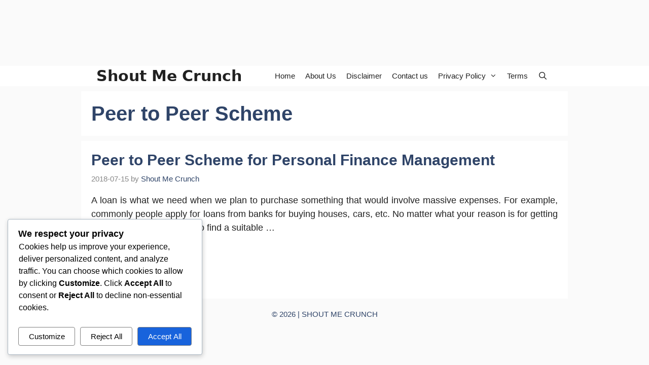

--- FILE ---
content_type: text/html; charset=UTF-8
request_url: https://www.shoutmecrunch.com/tag/peer-to-peer-scheme/
body_size: 13732
content:
<!DOCTYPE html><html lang="en-US"><head><meta charset="UTF-8"><meta name='robots' content='noindex, follow' /><meta name="viewport" content="width=device-width, initial-scale=1"> <!-- This site is optimized with the Yoast SEO plugin v26.8 - https://yoast.com/product/yoast-seo-wordpress/ --><link media="all" href="https://www.shoutmecrunch.com/wp-content/resources/css/aggregated_daba758cd74d8df41e5acf8ebf9dd4da.css" rel="stylesheet"><title>Peer to Peer Scheme Archives | Shout Me Crunch</title><meta name="description" content="all Peer to Peer Scheme tagged article will be found under this tag. &quot;Peer to Peer Scheme&quot; is a tag archive of Shout Me Crunch. Search more Peer to Peer Scheme related post here." /><meta property="og:locale" content="en_US" /><meta property="og:type" content="article" /><meta property="og:title" content="Peer to Peer Scheme Archives | Shout Me Crunch" /><meta property="og:description" content="all Peer to Peer Scheme tagged article will be found under this tag. &quot;Peer to Peer Scheme&quot; is a tag archive of Shout Me Crunch. Search more Peer to Peer Scheme related post here." /><meta property="og:url" content="https://www.shoutmecrunch.com/tag/peer-to-peer-scheme/" /><meta property="og:site_name" content="Shout Me Crunch" /><meta property="og:image" content="https://www.shoutmecrunch.com/wp-content/uploads/2023/04/SMC-LOGO.png" /><meta property="og:image:width" content="1200" /><meta property="og:image:height" content="1200" /><meta property="og:image:type" content="image/png" /><meta name="twitter:card" content="summary_large_image" /><meta name="twitter:site" content="@sawontheboss4" /> <!-- / Yoast SEO plugin. --><link rel='dns-prefetch' href='//stats.wp.com' /><link rel='preconnect' href='//c0.wp.com' /><link href='https://analytics.ahrefs.com' rel='preconnect' /><link href='https://analytics.google.com' rel='preconnect' /><link href='https://cdn.ampproject.org' rel='preconnect' /><link href='https://cloudflareinsights.com' rel='preconnect' /><link href='https://pagead2.googlesyndication.com' rel='preconnect' /><link href='https://pixel.wp.com' rel='preconnect' /><link href='https://stats.wp.com' rel='preconnect' /><link href='https://tpc.googlesyndication.com' rel='preconnect' /><link href='https://www.google.com' rel='preconnect' /><link href='https://ep1.adtrafficquality.google' rel='preconnect' /><link href='https://securepubads.g.doubleclick.net' rel='preconnect' /><link rel="alternate" type="application/rss+xml" title="Shout Me Crunch &raquo; Feed" href="https://www.shoutmecrunch.com/feed/" /><link rel="alternate" type="application/rss+xml" title="Shout Me Crunch &raquo; Peer to Peer Scheme Tag Feed" href="https://www.shoutmecrunch.com/tag/peer-to-peer-scheme/feed/" /><link rel='stylesheet' id='dashicons-css' href='https://www.shoutmecrunch.com/wp-includes/css/dashicons.min.css' media='all' /><link rel='stylesheet' id='admin-bar-css' href='https://www.shoutmecrunch.com/wp-includes/css/admin-bar.min.css' media='all' /><link rel='stylesheet' id='generatepress-dynamic-css' href='https://www.shoutmecrunch.com/wp-content/uploads/generatepress/style.min.css' media='all' /> <script defer id="cookieadmin-gcm-js-after" src="[data-uri]"></script> <script src="https://www.shoutmecrunch.com/wp-includes/js/jquery/jquery.min.js" id="jquery-core-js"></script> <script defer src="https://www.shoutmecrunch.com/wp-includes/js/jquery/jquery-migrate.min.js" id="jquery-migrate-js"></script> <link rel="https://api.w.org/" href="https://www.shoutmecrunch.com/wp-json/" /><link rel="alternate" title="JSON" type="application/json" href="https://www.shoutmecrunch.com/wp-json/wp/v2/tags/914" /><!-- Exclude Google Analytics from Cloudflare Rocket Loader --> <script async data-cfasync="false"
        src="https://www.googletagmanager.com/gtag/js?id=G-17KNPFE7LC"></script> <script data-cfasync="false">window.dataLayer=window.dataLayer||[];function gtag(){if(window.dataLayer){window.dataLayer.push(arguments);}}
try{gtag('js',new Date());gtag('config','G-17KNPFE7LC',{anonymize_ip:true,allow_google_signals:true,send_page_view:true});}catch(error){console.warn('Google Analytics initialization error:',error);}</script> <script data-cfasync="false" async src="https://analytics.ahrefs.com/analytics.js" data-key="ghoHKxxNt3BuIzy9FdUbPw" crossorigin="anonymous" defer></script> <script defer src="[data-uri]"></script> <meta name="publication-media-verification" content="ac668d8bb4a64a75bc8cd4ff0b0ad508"><meta name="DMAVDw" content="awlnbG" /><meta property="fb:app_id" content="754205731424436" /><meta property="fb:page_id" content="120946245133877" /><link rel="apple-touch-icon" sizes="180x180" href="/apple-touch-icon.png"><link rel="icon" type="image/png" sizes="32x32" href="/favicon-32x32.png"><link rel="icon" type="image/png" sizes="192x192" href="/android-chrome-192x192.png"><link rel="icon" type="image/png" sizes="16x16" href="/favicon-16x16.png"><link rel="manifest" href="/site.webmanifest"><link rel="mask-icon" href="/safari-pinned-tab.svg" color="#5bbad5"><meta name='Petal-Search-site-verification' content='4116a54ff7'/> <script data-cfasync="false" async src="https://securepubads.g.doubleclick.net/tag/js/gpt.js" crossorigin="anonymous"></script> <script defer src="[data-uri]"></script> <script type="application/ld+json" class="saswp-schema-markup-output">[{"@context":"https://schema.org/","@type":"CollectionPage","@id":"https://www.shoutmecrunch.com/tag/peer-to-peer-scheme/#CollectionPage","headline":"Peer to Peer Scheme","description":"","url":"https://www.shoutmecrunch.com/tag/peer-to-peer-scheme/","hasPart":[{"@type":"WebPage","headline":"Acute Severe Bronchial Asthma Guideline [2025]","url":"https://www.shoutmecrunch.com/peer-to-peer-scheme-personal-finance-management/","datePublished":"2018-07-15T10:17:42+06:00","dateModified":"2023-09-29T22:48:26+06:00","mainEntityOfPage":"https://www.shoutmecrunch.com/peer-to-peer-scheme-personal-finance-management/","author":{"@type":"Person","name":"Shout Me Crunch","description":"Shout Me Crunch provides the latest technology news and views. We also provide the tech guide by video review or Step by step tutorial.","url":"https://www.shoutmecrunch.com/author/shoutmecrunch77/","sameAs":["https://www.shoutmecrunch.com","https://www.facebook.com/shoutmecrunch/"],"image":{"@type":"ImageObject","url":"https://secure.gravatar.com/avatar/f88c562b231500c525adea4e8b2f64ebeab11f3d02305d00ee2990fa2c1ffc04?s=96&r=g","height":96,"width":96}},"publisher":{"@type":"Organization","name":"Shout Me Crunch","url":"https://www.shoutmecrunch.com","logo":{"@type":"ImageObject","url":"https://www.shoutmecrunch.com/wp-content/uploads/2024/10/Shout-Me-Crunch-600-60.jpg","width":600,"height":60}},"image":[{"@type":"ImageObject","@id":"https://www.shoutmecrunch.com/peer-to-peer-scheme-personal-finance-management/#primaryimage","url":"https://www.shoutmecrunch.com/wp-content/uploads/2018/07/Peer-to-Peer-Scheme.jpg","width":"1100","height":"743","caption":"Peer to Peer Scheme"},{"@type":"ImageObject","url":"https://www.shoutmecrunch.com/wp-content/uploads/2018/07/Peer-to-Peer-Scheme.jpg","width":1100,"height":743,"caption":"Peer to Peer Scheme"}]}]},{"@context":"https://schema.org/","@type":"BreadcrumbList","@id":"https://www.shoutmecrunch.com/tag/peer-to-peer-scheme/#breadcrumb","itemListElement":[{"@type":"ListItem","position":1,"item":{"@id":"https://www.shoutmecrunch.com","name":"Shout Me Crunch"}},{"@type":"ListItem","position":2,"item":{"@id":"https://www.shoutmecrunch.com/tag/peer-to-peer-scheme/","name":"Peer to Peer Scheme"}}]}]</script> <link rel="icon" href="https://www.shoutmecrunch.com/wp-content/uploads/2023/04/cropped-SMC-LOGO.png" sizes="32x32" /><link rel="icon" href="https://www.shoutmecrunch.com/wp-content/uploads/2023/04/cropped-SMC-LOGO.png" sizes="192x192" /><link rel="apple-touch-icon" href="https://www.shoutmecrunch.com/wp-content/uploads/2023/04/cropped-SMC-LOGO.png" /><meta name="msapplication-TileImage" content="https://www.shoutmecrunch.com/wp-content/uploads/2023/04/cropped-SMC-LOGO.png" /></head><body class="archive tag tag-peer-to-peer-scheme tag-914 wp-embed-responsive wp-theme-generatepress post-image-above-header post-image-aligned-center sticky-menu-no-transition sticky-enabled both-sticky-menu no-sidebar nav-below-header separate-containers nav-search-enabled header-aligned-left dropdown-hover"  > <script data-cfasync="false">function copyShortlink(btn){btn.classList.remove("is-clicked");void btn.offsetWidth;btn.classList.add("is-clicked");const input=btn.previousElementSibling;input.select();input.setSelectionRange(0,99999);document.execCommand("copy");const old=btn.innerText;btn.innerText="Copied!";setTimeout(()=>{btn.innerText=old||"Copy";btn.classList.remove("is-clicked");},1400);}</script> <span data-id="eMxyPw" hidden></span><div class="ad-wrapper"><div id="div-gpt-ad-1766238863897-0" class="gpt-slot"></div></div> <script defer src="[data-uri]"></script><a class="screen-reader-text skip-link" href="#content" title="Skip to content">Skip to content</a><nav class="auto-hide-sticky has-branding main-navigation nav-align-right has-menu-bar-items sub-menu-right" id="site-navigation" aria-label="Primary"   ><div class="inside-navigation grid-container"><div class="navigation-branding"><p class="main-title" > <a href="https://www.shoutmecrunch.com/" rel="home"> Shout Me Crunch </a></p></div><form method="get" class="search-form navigation-search" action="https://www.shoutmecrunch.com/"> <input type="search" class="search-field" value="" name="s" title="Search" /></form> <button class="menu-toggle" aria-controls="primary-menu" aria-expanded="false"> <span class="screen-reader-text">Menu</span> </button><div id="primary-menu" class="main-nav"><ul id="menu-pages" class=" menu sf-menu"><li id="menu-item-7042" class="menu-item menu-item-type-custom menu-item-object-custom menu-item-home menu-item-7042"><a href="https://www.shoutmecrunch.com/">Home</a></li><li id="menu-item-6568" class="menu-item menu-item-type-post_type menu-item-object-page menu-item-6568"><a href="https://www.shoutmecrunch.com/about-us/">About Us</a></li><li id="menu-item-6569" class="menu-item menu-item-type-post_type menu-item-object-page menu-item-6569"><a href="https://www.shoutmecrunch.com/disclaimer/">Disclaimer</a></li><li id="menu-item-6571" class="menu-item menu-item-type-post_type menu-item-object-page menu-item-6571"><a href="https://www.shoutmecrunch.com/contact-us/">Contact us</a></li><li id="menu-item-6577" class="menu-item menu-item-type-post_type menu-item-object-page menu-item-privacy-policy menu-item-has-children menu-item-6577"><a rel="privacy-policy" href="https://www.shoutmecrunch.com/privacy-policy/">Privacy Policy<span role="presentation" class="dropdown-menu-toggle"></span></a><ul class="sub-menu"><li id="menu-item-9797" class="menu-item menu-item-type-post_type menu-item-object-page menu-item-9797"><a href="https://www.shoutmecrunch.com/cookie-policy/">Cookie Policy</a></li></ul></li><li id="menu-item-9758" class="menu-item menu-item-type-post_type menu-item-object-page menu-item-9758"><a href="https://www.shoutmecrunch.com/terms-and-conditions/">Terms</a></li></ul></div><div class="menu-bar-items"><span class="menu-bar-item search-item"><a aria-label="Open Search Bar" href="#"></a></span></div></div></nav><div class="site grid-container container hfeed" id="page"><div class="site-content" id="content"><div class="content-area" id="primary"><main class="site-main" id="main"><header class="page-header" aria-label="Page"><h1 class="page-title"> Peer to Peer Scheme</h1></header><article id="post-873" class="post-873 post type-post status-publish format-standard has-post-thumbnail hentry category-human-development tag-best-peer-to-peer-lending-platforms tag-best-peer-to-peer-loans tag-p2p-business-loans tag-p2p-small-business-loans tag-peer-to-peer-scheme"  ><div class="inside-article"><header class="entry-header"><h2 class="entry-title" ><a href="https://www.shoutmecrunch.com/peer-to-peer-scheme-personal-finance-management/" rel="bookmark">Peer to Peer Scheme for Personal Finance Management</a></h2><div class="entry-meta"> <span class="posted-on"><time class="updated" datetime="2023-09-29T22:48:26+06:00" >2023-09-29</time><time class="entry-date published" datetime="2018-07-15T10:17:42+06:00" >2018-07-15</time></span> <span class="byline">by <span class="author vcard"   ><a class="url fn n" href="https://www.shoutmecrunch.com/author/shoutmecrunch77/" title="View all posts by Shout Me Crunch" rel="author" ><span class="author-name" >Shout Me Crunch</span></a></span></span></div></header><div class="entry-summary" ><p>A loan is what we need when we plan to purchase something that would involve massive expenses. For example, commonly people apply for loans from banks for buying houses, cars, etc. No matter what your reason is for getting a loan, it is crucial for you to find a suitable &#8230;</p><p class="read-more-container"><a title="Peer to Peer Scheme for Personal Finance Management" class="read-more button" href="https://www.shoutmecrunch.com/peer-to-peer-scheme-personal-finance-management/" aria-label="Read more about Peer to Peer Scheme for Personal Finance Management">Read more</a></p></div><footer class="entry-meta" aria-label="Entry meta"> <span class="cat-links"><span class="screen-reader-text">Categories </span><a href="https://www.shoutmecrunch.com/category/human-development/" rel="category tag">Human Development</a></span></footer></div></article></main></div></div></div><div class="site-footer"><footer class="site-info" aria-label="Site"   ><div class="inside-site-info grid-container"><div class="copyright-bar"> &copy; 2026 | SHOUT ME CRUNCH</div></div></footer></div> <script type="speculationrules">{"prefetch":[{"source":"document","where":{"and":[{"href_matches":"/*"},{"not":{"href_matches":["/wp-*.php","/wp-admin/*","/wp-content/uploads/*","/wp-content/*","/wp-content/plugins/*","/wp-content/themes/generatepress/*","/*\\?(.+)"]}},{"not":{"selector_matches":"a[rel~=\"nofollow\"]"}},{"not":{"selector_matches":".no-prefetch, .no-prefetch a"}}]},"eagerness":"conservative"}]}</script> <!-- Cloudflare Web Analytics --><script data-cfasync="false" defer src='https://static.cloudflareinsights.com/beacon.min.js' data-cf-beacon='{"token": "ab303daa0601410cb80dd0b090643cb6"}'></script><!-- End Cloudflare Web Analytics --> <script defer src="[data-uri]"></script> <div class='cookieadmin_law_container'><div class='cookieadmin_consent_inside'><p id='cookieadmin_notice_title'></p><div class='cookieadmin_notice_con'><p id='cookieadmin_notice'></p></div><div class='cookieadmin_consent_btns'> <button class='cookieadmin_btn cookieadmin_customize_btn' id='cookieadmin_customize_button'>Customize</button> <button class='cookieadmin_btn cookieadmin_reject_btn' id='cookieadmin_reject_button'>Reject All</button> <button class='cookieadmin_btn cookieadmin_accept_btn' id='cookieadmin_accept_button'>Accept All</button></div></div></div><div class='cookieadmin_cookie_modal'><div class='cookieadmin_mod_head'> <span class='cookieadmin_preference_title' id='cookieadmin_preference_title'></span> <button class='cookieadmin_close_pref'>&#10006;</button></div><div class='cookieadmin_details_wrapper'><div class='cookieadmin_preference_details' role='dialog' aria-label='Cookie Preferences'><div id='cookieadmin_preference' class='cookieadmin_preference'></div>... <button class='cookieadmin_showmore'>show more</button></div><div id='cookieadmin_wrapper'><div class='cookieadmin_types' role='region' aria-labelledby='cookieadmin-necessary-heading'><div class='cookieadmin_header'> <span> <span class='cookieadmin_show_pref_cookies' id='cookieadmin-necessary-container'>&#9658;</span> <label class='stitle' id='cookieadmin-necessary-heading' for='cookieadmin-necessary'>Necessary Cookies</label> <label class='cookieadmin_remark cookieadmin_act'>Standard</label> </span> <label class='cookieadmin_toggle_disabled' aria-labelledby='cookieadmin-necessary-heading'> <input type='checkbox' id='cookieadmin-necessary' disabled> <span class='cookieadmin_slider'></span> </label></div><div class='cookieadmin_desc'> Necessary cookies enable essential site features like secure log-ins and consent preference adjustments. They do not store personal data.</div><div class='cookieadmin-nece-cookies cookieadmin-necessary'>None</div></div><div class='cookieadmin_types' role='region' aria-labelledby='cookieadmin-functional-heading'><div class='cookieadmin_header'> <span> <span class='cookieadmin_show_pref_cookies' id='cookieadmin-functional-container'>&#9658;</span> <label class='stitle' id='cookieadmin-functional-heading' for='cookieadmin-functional'>Functional Cookies</label> <label class='cookieadmin_remark'>Remark</label> </span> <label class='cookieadmin_toggle' aria-labelledby='cookieadmin-functional-heading'> <input type='checkbox' id='cookieadmin-functional'> <span class='cookieadmin_slider'></span> </label></div><div class='cookieadmin_desc'> Functional cookies support features like content sharing on social media, collecting feedback, and enabling third-party tools.</div><div class='cookieadmin-nece-cookies cookieadmin-functional'>None</div></div><div class='cookieadmin_types' role='region' aria-labelledby='cookieadmin-analytics-heading'><div class='cookieadmin_header'> <span> <span class='cookieadmin_show_pref_cookies' id='cookieadmin-analytics-container'>&#9658;</span> <label class='stitle' id='cookieadmin-analytics-heading' for='cookieadmin-analytics'>Analytical Cookies</label> <label class='cookieadmin_remark'>Remark</label> </span> <label class='cookieadmin_toggle' aria-labelledby='cookieadmin-analytics-heading'> <input type='checkbox' id='cookieadmin-analytics'> <span class='cookieadmin_slider'></span> </label></div><div class='cookieadmin_desc'> Analytical cookies track visitor interactions, providing insights on metrics like visitor count, bounce rate, and traffic sources.</div><div class='cookieadmin-nece-cookies cookieadmin-analytics'>None</div></div><div class='cookieadmin_types' role='region' aria-labelledby='cookieadmin-marketing-heading'><div class='cookieadmin_header'> <span> <span class='cookieadmin_show_pref_cookies' id='cookieadmin-marketing-container'>&#9658;</span> <label class='stitle' id='cookieadmin-marketing-heading' for='cookieadmin-marketing'>Advertisement Cookies</label> <label class='cookieadmin_remark'>Remark</label> </span> <label class='cookieadmin_toggle' aria-labelledby='cookieadmin-marketing-heading'> <input type='checkbox' id='cookieadmin-marketing'> <span class='cookieadmin_slider'></span> </label></div><div class='cookieadmin_desc'> Advertisement cookies deliver personalized ads based on your previous visits and analyze the effectiveness of ad campaigns.</div><div class='cookieadmin-nece-cookies cookieadmin-marketing'>None</div></div><div class='cookieadmin_types' role='region' aria-labelledby='cookieadmin-unclassified-heading' hidden><div class='cookieadmin_header'> <span> <span class='cookieadmin_show_pref_cookies' id='un_c-container'>&#9658;</span> <label class='stitle' id='cookieadmin-unclassified-heading' for='cookieadmin-unclassified'>Unclassified Cookies</label> <label class='cookieadmin_remark'>Remark</label> </span></div><div class='cookieadmin_desc'> Unclassified cookies are cookies that we are in the process of classifying, together with the providers of individual cookies.</div><div class='cookieadmin-nece-cookies un_c'>None</div></div></div></div><div class='cookieadmin_modal_footer'> <button class='cookieadmin_btn cookieadmin_reject_btn' id='cookieadmin_reject_modal_button'>Reject All</button> <button class='cookieadmin_btn cookieadmin_save_btn' id='cookieadmin_prf_modal_button'>Save My Preferences</button> <button id='cookieadmin_accept_modal_button' class='cookieadmin_btn cookieadmin_accept_btn'>Accept All</button></div></div><div> <button class='cookieadmin_re_consent'> <img class='cookieadmin_reconsent_img' height='40' width='40' src='https://www.shoutmecrunch.com/wp-content/plugins/cookieadmin/assets/images/cookieadmin_icon.svg' alt='Re-consent'> </button></div><script defer id="generate-a11y" src="[data-uri]"></script> <div class="gp-modal gp-search-modal" id="gp-search" role="dialog" aria-modal="true" aria-label="Search"><div class="gp-modal__overlay" tabindex="-1" data-gpmodal-close><div class="gp-modal__container"><form role="search" method="get" class="search-modal-form" action="https://www.shoutmecrunch.com/"> <label for="search-modal-input" class="screen-reader-text">Search for:</label><div class="search-modal-fields"> <input id="search-modal-input" type="search" class="search-field" placeholder="Search &hellip;" value="" name="s" /> <button aria-label="Search"></button></div></form></div></div></div> <noscript><style>.lazyload{display:none}</style></noscript><script data-noptimize="1">window.lazySizesConfig=window.lazySizesConfig||{};window.lazySizesConfig.loadMode=1;</script><script defer data-noptimize="1" src='https://www.shoutmecrunch.com/wp-content/plugins/autoptimize/classes/external/js/lazysizes.min.js'></script><script defer src="https://www.shoutmecrunch.com/wp-content/plugins/gp-premium/menu-plus/functions/js/sticky.min.js" id="generate-sticky-js"></script> <script defer id="generate-smooth-scroll-js-extra" src="[data-uri]"></script> <script defer src="https://www.shoutmecrunch.com/wp-content/plugins/gp-premium/general/js/smooth-scroll.min.js" id="generate-smooth-scroll-js"></script> <script defer id="saswp-rf-frontend-script-js-extra" src="[data-uri]"></script> <script defer src="https://www.shoutmecrunch.com/wp-content/plugins/schema-and-structured-data-for-wp/admin_section/js/saswp-review-feature-frontend.min.js" id="saswp-rf-frontend-script-js"></script> <script defer src="https://www.shoutmecrunch.com/wp-includes/js/jquery/ui/core.min.js" id="jquery-ui-core-js"></script> <script defer src="https://www.shoutmecrunch.com/wp-content/plugins/schema-and-structured-data-for-wp/admin_section/js/jquery.rateyo.min.js" id="saswp-rateyo-front-js-js"></script> <script defer id="saswp-frontend-js-js-extra" src="[data-uri]"></script> <script defer src="https://www.shoutmecrunch.com/wp-content/plugins/schema-and-structured-data-for-wp/admin_section/js/saswp-frontend.min.js" id="saswp-frontend-js-js"></script> <script defer id="cookieadmin_js-js-extra" src="[data-uri]"></script> <script defer src="https://www.shoutmecrunch.com/wp-content/resources/js/aggregated_single_472325482e9b83424d492a2e7cc1790b.js" id="cookieadmin_js-js"></script> <script defer id="ez-toc-scroll-scriptjs-js-extra" src="[data-uri]"></script> <script defer src="https://www.shoutmecrunch.com/wp-content/plugins/easy-table-of-contents/assets/js/smooth_scroll.min.js" id="ez-toc-scroll-scriptjs-js"></script> <script defer src="https://www.shoutmecrunch.com/wp-content/plugins/easy-table-of-contents/vendor/js-cookie/js.cookie.min.js" id="ez-toc-js-cookie-js"></script> <script defer src="https://www.shoutmecrunch.com/wp-content/plugins/easy-table-of-contents/vendor/sticky-kit/jquery.sticky-kit.min.js" id="ez-toc-jquery-sticky-kit-js"></script> <script defer id="ez-toc-js-js-extra" src="[data-uri]"></script> <script defer src="https://www.shoutmecrunch.com/wp-content/plugins/easy-table-of-contents/assets/js/front.min.js" id="ez-toc-js-js"></script> <script type="module" src="https://www.shoutmecrunch.com/wp-content/plugins/wp-cloudflare-page-cache/assets/js/instantpage.min.js" id="swcfpc_instantpage-js"></script> <script defer id="swcfpc_auto_prefetch_url-js-before" src="[data-uri]"></script> <script defer id="generate-menu-js-before" src="[data-uri]"></script> <script defer src="https://www.shoutmecrunch.com/wp-content/themes/generatepress/assets/js/menu.min.js" id="generate-menu-js"></script> <script defer src="https://www.shoutmecrunch.com/wp-content/resources/js/aggregated_single_e5205f150873787f6a52cf9f01d34f62.js" id="generate-modal-js"></script> <script defer id="generate-navigation-search-js-before" src="[data-uri]"></script> <script defer src="https://www.shoutmecrunch.com/wp-content/themes/generatepress/assets/js/navigation-search.min.js" id="generate-navigation-search-js"></script> <script defer id="cookieadmin_pro_js-js-extra" src="[data-uri]"></script> <script defer src="https://www.shoutmecrunch.com/wp-content/resources/js/aggregated_single_112ff84cb9de5f630790f622925995f0.js" id="cookieadmin_pro_js-js"></script> <script id="jetpack-stats-js-before">_stq=window._stq||[];_stq.push(["view",{"v":"ext","blog":"121659097","post":"0","tz":"6","srv":"www.shoutmecrunch.com","arch_tag":"peer-to-peer-scheme","arch_results":"1","j":"1:15.4"}]);_stq.push(["clickTrackerInit","121659097","0"]);</script> <script src="https://stats.wp.com/e-202605.js" id="jetpack-stats-js" defer data-wp-strategy="defer"></script> <script defer id="wp-consent-api-js-extra" src="[data-uri]"></script> <script defer src="https://www.shoutmecrunch.com/wp-content/plugins/wp-consent-api/assets/js/wp-consent-api.min.js" id="wp-consent-api-js"></script> <script defer id="swcfpc" src="[data-uri]"></script> </body></html>

--- FILE ---
content_type: text/html; charset=utf-8
request_url: https://www.google.com/recaptcha/api2/aframe
body_size: 267
content:
<!DOCTYPE HTML><html><head><meta http-equiv="content-type" content="text/html; charset=UTF-8"></head><body><script nonce="r0QQIFNp1a1CxyE3wiZPBQ">/** Anti-fraud and anti-abuse applications only. See google.com/recaptcha */ try{var clients={'sodar':'https://pagead2.googlesyndication.com/pagead/sodar?'};window.addEventListener("message",function(a){try{if(a.source===window.parent){var b=JSON.parse(a.data);var c=clients[b['id']];if(c){var d=document.createElement('img');d.src=c+b['params']+'&rc='+(localStorage.getItem("rc::a")?sessionStorage.getItem("rc::b"):"");window.document.body.appendChild(d);sessionStorage.setItem("rc::e",parseInt(sessionStorage.getItem("rc::e")||0)+1);localStorage.setItem("rc::h",'1769903657116');}}}catch(b){}});window.parent.postMessage("_grecaptcha_ready", "*");}catch(b){}</script></body></html>

--- FILE ---
content_type: text/css
request_url: https://www.shoutmecrunch.com/wp-content/resources/css/aggregated_daba758cd74d8df41e5acf8ebf9dd4da.css
body_size: 13973
content:
img:is([sizes=auto i],[sizes^="auto," i]){contain-intrinsic-size:3000px 1500px}
/*! This file is auto-generated */
.wp-block-button__link{color:#fff;background-color:#32373c;border-radius:9999px;box-shadow:none;text-decoration:none;padding:calc(.667em + 2px) calc(1.333em + 2px);font-size:1.125em}.wp-block-file__button{background:#32373c;color:#fff;text-decoration:none}
#p404RedirectChart .canvasjs-chart-credit{display:none !important}#p404RedirectChart canvas{border-radius:6px}.p404-redirect-adminbar-weekly-title{font-weight:700;font-size:14px;color:#fff;margin-bottom:6px}#wpadminbar #wp-admin-bar-p404_free_top_button .ab-icon:before{content:"\f103";color:#dc3545;top:3px}#wp-admin-bar-p404_free_top_button .ab-item{min-width:80px !important;padding:0 !important}.p404-redirect-adminbar-dropdown-wrap{min-width:0;padding:0;position:static !important}#wpadminbar #wp-admin-bar-p404_free_top_button_dropdown{position:static !important}#wpadminbar #wp-admin-bar-p404_free_top_button_dropdown .ab-item{padding:0 !important;margin:0 !important}.p404-redirect-dropdown-container{min-width:340px;padding:18px 18px 12px;background:#23282d !important;color:#fff;border-radius:12px;box-shadow:0 8px 32px rgba(0,0,0,.25);margin-top:10px;position:relative !important;z-index:999999 !important;display:block !important;border:1px solid #444}#wpadminbar #wp-admin-bar-p404_free_top_button .p404-redirect-dropdown-container{display:none !important}#wpadminbar #wp-admin-bar-p404_free_top_button:hover .p404-redirect-dropdown-container{display:block !important}#wpadminbar #wp-admin-bar-p404_free_top_button:hover #wp-admin-bar-p404_free_top_button_dropdown .p404-redirect-dropdown-container{display:block !important}.p404-redirect-card{background:#2c3338;border-radius:8px;padding:18px 18px 12px;box-shadow:0 2px 8px rgba(0,0,0,.07);display:flex;flex-direction:column;align-items:flex-start;border:1px solid #444}.p404-redirect-btn{display:inline-block;background:#dc3545;color:#fff !important;font-weight:700;padding:5px 22px;border-radius:8px;text-decoration:none;font-size:17px;transition:background .2s,box-shadow .2s;margin-top:8px;box-shadow:0 2px 8px rgba(220,53,69,.15);text-align:center;line-height:1.6}.p404-redirect-btn:hover{background:#c82333;color:#fff !important;box-shadow:0 4px 16px rgba(220,53,69,.25)}#wpadminbar .ab-top-menu>li:hover>.ab-item,#wpadminbar .ab-top-menu>li.hover>.ab-item{z-index:auto}#wpadminbar #wp-admin-bar-p404_free_top_button:hover>.ab-item{z-index:999998 !important}.admin-bar{position:inherit !important;top:auto !important}.admin-bar .goog-te-banner-frame{top:32px !important}@media screen and (max-width:782px){.admin-bar .goog-te-banner-frame{top:46px !important}}@media screen and (max-width:480px){.admin-bar .goog-te-banner-frame{position:absolute}}
.saswp-rf-form{background-color:#f8f8f8;padding:30px;border-radius:4px}.saswp-rf-form .saswp-rf-form-title{color:#000;font-size:22px;font-weight:600;margin:0 0 12px}.children .saswp-rf-template-main-review,.saswp-rf-form-submit-wrapper{margin-top:20px}.saswp-rf-form .saswp-rf-form-group,.saswp-rf-template-action-area,.saswp-rf-template-comment-box .saswp-rf-template-review-container .saswp-rf-template-review-item-media{margin-bottom:15px}.saswp-rf-form .saswp-rf-form-group .saswp-rf-form-check{display:flex;margin:20px 0;position:relative}.saswp-rf-form .saswp-rf-form-group .saswp-rf-form-check input[type=checkbox]{cursor:pointer;height:20px;margin:0;width:20px;z-index:1}.saswp-rf-form .saswp-rf-form-group .saswp-rf-form-check .saswp-rf-form-checkbox-label{color:#646464;cursor:pointer;line-height:1.1;padding-left:8px}.saswp-rf-form .saswp-rf-form-group .saswp-rf-form-check .saswp-rf-form-checkbox-label:before{border:2px solid #a2a2a2;border-radius:4px;color:#fff;font-size:13px;height:16px;left:0;margin:0;position:absolute;top:2px;transition:.3s ease-in-out;width:16px}.saswp-rf-form .saswp-rf-form-group .saswp-rf-form-control{padding:10px 20px;border-radius:5px}.saswp-rf-form .saswp-rf-form-rating-ul{display:grid;grid-template-columns:repeat(2,270px);list-style:none;margin:27px 0 0 5px;padding:0}.saswp-rf-form .saswp-rf-form-rating-ul li{display:flex;margin-bottom:10px}.saswp-rf-form .saswp-rf-form-rating-ul .saswp-rf-form-rating-text{color:#000;font-size:17px;font-weight:500;min-width:120px}.saswp-rf-form .saswp-rf-form-pros-cons-wrapper{background-color:#fff;border:1px solid #e1e1e1;border-radius:4px;display:flex}.saswp-rf-form .saswp-rf-form-pros-cons-wrapper .saswp-rf-form-cons-items,.saswp-rf-form .saswp-rf-form-pros-cons-wrapper .saswp-rf-form-pros-items{border-right:1px solid #ebebeb;flex:1;padding:25px 30px}.saswp-rf-form .saswp-rf-form-pros-cons-wrapper .saswp-rf-form-input-title{margin:0 0 16px}.saswp-rf-form .saswp-rf-form-pros-cons-wrapper .saswp-rf-form-input-filed{padding-right:30px;position:relative}.saswp-rf-form .saswp-rf-form-pros-cons-wrapper .saswp-rf-form-remove-field{background:red;border-radius:50%;color:#fff;cursor:pointer;display:inline-block;font-size:18px;height:20px;line-height:18px;position:absolute;right:0;text-align:center;top:10px;transform:rotate(45deg);transition:.3s ease-in-out;width:20px}.saswp-rf-form .saswp-rf-form-pros-cons-wrapper .form-control{background-color:#fff;border:1px solid #ebebeb;border-radius:4px;font-size:16px;height:40px;margin-bottom:10px;padding:5px 20px;width:100%}.saswp-rf-form .saswp-rf-form-pros-cons-wrapper .saswp-rf-form-add-field{color:#646464;cursor:pointer;display:inline-block;font-size:14px;transition:.3s ease-in-out}.saswp-rf-form .saswp-rf-form-pros-cons-wrapper .saswp-rf-form-add-field i{margin-top:5px;font-size:17px}.saswp-rf-form .saswp-rf-form-pros-cons-wrapper .saswp-rf-form-input-title .dashicons-thumbs-up:before,.saswp-rf-template-feedback-title .dashicons-thumbs-up:before{color:green}.saswp-rf-form .saswp-rf-form-pros-cons-wrapper .saswp-rf-form-input-title i{margin:2px 4px}.saswp-rf-form .saswp-rf-form-pros-cons-wrapper .saswp-rf-form-input-title .dashicons-thumbs-down:before,.saswp-rf-form-image-error,.saswp-rf-form-video-error,.saswp-rf-template-feedback-title .dashicons-thumbs-down:before{color:red}.saswp-rf-form-media-form-group{display:flex;margin-top:20px}.saswp-rf-form-media-form-group>div{margin-right:20px}.saswp-rf-form-media-form-group div>label{color:#000;display:inline-block;font-size:14px;font-weight:500;margin-top:6px}.saswp-rf-form .saswp-rf-form-multimedia-upload{width:160px}.saswp-rf-form .saswp-rf-form-multimedia-upload .saswp-rf-form-upload-box{align-items:center;background-color:#efefef;border:1px solid #8a8787;border-radius:2px;cursor:pointer;display:flex;justify-content:center;padding:4px 10px;text-align:center}.saswp-rf-form .saswp-rf-form-multimedia-upload .saswp-rf-form-upload-box span{color:#4c4b4b;font-size:14px}#saswp-rf-form-video-source{color:#6d6d6d;padding:8px 5px;text-indent:22px;width:160px}.saswp-rf-form-box .saswp-rf-form-group .saswp-rf-form-input-label{color:#010101;font-size:18px;font-weight:500;margin-bottom:18px;padding-top:22px;display:none}.saswp-rf-form-box .saswp-rf-form-group .saswp-rf-form-control{background-color:#fff;border:1px solid #e1e1e1;border-radius:4px;color:#111;font-size:15px;padding:10px 20px;width:100%}.saswp-rf-form-preview-imgs .saswp-rf-form-preview-img,.saswp-rf-form-preview-videos .saswp-rf-form-preview-video{display:inline;position:relative}.saswp-rf-form-preview-imgs .saswp-rf-form-preview-img img,.saswp-rf-form-preview-videos .saswp-rf-form-preview-video .name{background:#fff;border:1px solid #e1e1e1;display:inline-block;margin-bottom:10px;margin-right:10px;max-width:130px;padding:10px;vertical-align:top;width:auto}.saswp-rf-form-preview-imgs .saswp-rf-form-preview-img .saswp-rf-form-file-remove,.saswp-rf-form-preview-videos .saswp-rf-form-preview-video .saswp-rf-form-file-remove{background:red;color:#fff;cursor:pointer;line-height:17px;padding:0 6px 3px;position:absolute;right:10px}.saswp-rf-template-wrapper{background:#fff}.saswp-rf-template-summary-wrapper{display:grid;gap:20px;grid-template-columns:repeat(auto-fit,minmax(350px,1fr))}.saswp-rf-template-summary-wrapper .saswp-rf-template-summary-rating-wrapper{align-items:center;border:1px solid #eaeaea;border-radius:6px;display:flex;flex:1;height:100%;padding:25px 30px}.saswp-rf-template-summary-wrapper .saswp-rf-template-summary-rating-wrapper .saswp-rf-template-rating-number{margin-right:25px}.saswp-rf-template-summary-wrapper .saswp-rf-template-summary-rating-wrapper .saswp-rf-template-rating{color:#000;font-size:48px;font-weight:700}.saswp-rf-template-summary-wrapper .saswp-rf-template-summary-rating-wrapper .saswp-rf-template-rating-overall{color:#747474;font-size:36px;font-weight:700}.saswp-rf-template-comment-box .saswp-rf-template-review-container .saswp-rf-template-review-pros-cons .saswp-rf-template-feedback-list-box,.saswp-rf-template-summary-wrapper .saswp-rf-template-summary-rating-wrapper .saswp-rf-template-rating-icon{flex:1}.saswp-rf-template-summary-wrapper .saswp-rf-template-summary-rating-wrapper .saswp-rf-template-rating-icon i,.saswp-rf-template-summary-wrapper-two .saswp-rf-template-rating-multi-criteria li i{color:#ffb300;font-size:18px}.saswp-rf-template-summary-layout-wrapper .saswp-rf-template-multi-wrapper{border:1px solid #eaeaea;border-radius:6px;padding:30px}.saswp-rf-template-summary-layout-wrapper .saswp-rf-template-multi-wrapper .saswp-rf-template-multi-progress{align-items:center;display:flex;margin-bottom:20px}.saswp-rf-template-summary-layout-wrapper .saswp-rf-template-multi-wrapper .saswp-rf-template-multi-progress label{color:#000;font-size:14px;font-weight:500;min-width:88px}.saswp-rf-template-summary-layout-wrapper .saswp-rf-template-multi-wrapper progress[value]{-webkit-appearance:none;-moz-appearance:none;appearance:none;border:none;border-radius:4px;height:5px}.saswp-rf-template-summary-layout-wrapper .saswp-rf-template-multi-wrapper .service-preogress[value]::-webkit-progress-value{background-color:gold}.saswp-rf-template-summary-layout-wrapper .saswp-rf-template-multi-wrapper .saswp-rf-template-progress-bar{flex:auto}.saswp-rf-template-summary-layout-wrapper .saswp-rf-template-multi-wrapper .saswp-rf-template-multi-progress span{min-width:70px}.saswp-rf-template-summary-layout-wrapper .saswp-rf-template-multi-wrapper .progress-percent{color:#000;font-size:14px;font-weight:500;min-width:40px;text-align:right}.saswp-rf-template-summary-wrapper-two .saswp-rf-template-rating-summary{align-items:flex-start;display:flex;flex-wrap:wrap}.saswp-rf-template-summary-wrapper-two .saswp-rf-template-rating-item:first-child{margin-left:30px}.saswp-rf-template-summary-wrapper-two .saswp-rf-template-rating-item:last-child{border-right:none;flex:1;margin-right:0;padding-right:0}.saswp-rf-template-summary-wrapper-two .saswp-rf-template-rating-item{border-right:1px solid #ededed;margin-right:30px;padding-right:25px;margin-top:10px!important}.saswp-rf-template-summary-wrapper-two .saswp-rf-template-circle{max-width:190px;position:relative}.saswp-rf-template-summary-wrapper-two .saswp-rf-template-circle-bar{border-radius:50%;height:190px;position:relative;width:190px;z-index:1}.saswp-rf-template-summary-wrapper-two .saswp-rf-template-circle-bar svg{height:100%;position:relative;width:100%}.saswp-rf-template-summary-wrapper-two .saswp-rf-template-circle-bar svg circle{fill:transparent;stroke:#efefef;stroke-width:12;stroke-linecap:round;height:100%;transform:translate(20px,25px);width:100%}.saswp-rf-template-summary-wrapper-two .saswp-rf-template-circle-bar svg circle:nth-child(2n){stroke-dasharray:490;stroke-dashoffset:147;stroke:green}.saswp-rf-template-summary-wrapper-two .saswp-rf-template-circle-content{left:0;position:absolute;right:0;text-align:center;top:50%;transform:translateY(-50%)}.saswp-rf-template-summary-wrapper-two .saswp-rf-template-circle-content .saswp-rf-template-rating-percent{color:#000;font-size:30px;font-weight:700;margin-bottom:4px}.saswp-rf-template-summary-wrapper-two .saswp-rf-template-circle-content .saswp-rf-template-rating-text{color:#474747;font-size:12px;font-weight:600;margin-bottom:4px}.saswp-rf-template-summary-wrapper-two .saswp-rf-template-circle-content .saswp-rf-template-rating-icon i{color:#ffb300;font-size:13px}.saswp-rf-template-comment-box .saswp-rf-template-comment-list,.saswp-rf-template-comment-box .saswp-rf-template-review-container .saswp-rf-template-review-meta,.saswp-rf-template-summary-wrapper-two .saswp-rf-template-rating-multi-criteria{list-style:none;margin:0;padding:0}.saswp-rf-template-rating-multi-criteria ul{border-bottom:none}.saswp-rf-template-rating-multi-criteria li label{color:#111;display:inline-block;font-weight:500;min-width:150px}.saswp-rf-template-rating-multi-criteria li{margin-bottom:20px}.saswp-rf-template-comment-box .saswp-rf-template-main-review{display:block!important;margin-bottom:20px}.saswp-rf-template-comment-box .saswp-rf-template-single-review{align-items:flex-start;background-color:#f8f8f8;display:flex;padding:30px 25px 20px}.saswp-rf-template-comment-box .saswp-rf-template-avatar-holder{margin-right:15px}.saswp-rf-template-comment-box .saswp-rf-template-avatar-holder img{border-radius:50%}.saswp-rf-template-comment-box .saswp-rf-template-review-container{flex:1;position:relative}.saswp-rf-template-comment-box .saswp-rf-template-review-container .saswp-rf-template-review-meta .saswp-rf-template-review-rating{color:#ffb300;font-size:16px}.saswp-rf-template-comment-box .saswp-rf-template-review-container .saswp-rf-template-review-meta li{display:inline-block;margin-bottom:10px;margin-right:15px}.saswp-rf-template-comment-box .saswp-rf-template-review-container .saswp-rf-template-review-meta .saswp-rf-template-author-link{font-size:14px}.saswp-rf-template-author-link .dashicons-yes-alt{color:green!important}.saswp-rf-template-comment-box .saswp-rf-template-review-container .saswp-rf-template-review-item-media .saswp-rf-template-review-media-item:last-child,.saswp-rf-template-comment-box .saswp-rf-template-review-container .saswp-rf-template-review-meta li:last-child{margin-right:0}.saswp-rf-template-comment-box .saswp-rf-template-review-container .saswp-rf-template-review-meta .saswp-rf-template-review-date{color:#6d6d6d;font-size:14px}.saswp-rf-template-comment-box .saswp-rf-template-review-container .saswp-rf-template-review-title{color:#000;font-size:16px;font-weight:600;margin:0 0 12px}.saswp-rf-template-comment-box .saswp-rf-template-review-container p{color:#646464;font-size:16px;line-height:24px;margin:0 0 18px}.saswp-rf-template-comment-box .saswp-rf-template-review-container .saswp-rf-template-review-pros-cons{display:flex;margin-top:24px}.saswp-rf-template-comment-box .saswp-rf-template-review-container .saswp-rf-template-review-pros-cons .saswp-rf-template-feedback-title{margin:0 0 14px}.saswp-rf-template-comment-box .saswp-rf-template-review-container .saswp-rf-template-review-pros-cons .saswp-rf-template-feedback-title .item-icon{border-radius:4px;display:inline-block;font-size:18px;height:28px;line-height:28px;width:29px}.saswp-rf-template-comment-box .saswp-rf-template-review-container .saswp-rf-template-review-pros-cons .saswp-rf-template-feedback-title .item-text{color:#010101;font-size:15px;font-weight:600}.saswp-rf-template-comment-box .saswp-rf-template-review-container .saswp-rf-template-review-pros-cons .saswp-rf-template-feedback-list{list-style:none;margin-bottom:10px;padding:0}.saswp-rf-template-comment-box .saswp-rf-template-review-container .saswp-rf-template-review-pros-cons .saswp-rf-template-feedback-list li{display:block!important;color:#646464;font-size:15px;margin-bottom:4px;position:relative}.saswp-rf-template-comment-box .saswp-rf-template-review-container .saswp-rf-template-review-pros-cons .saswp-rf-template-feedback-list li:before{color:#000;font-size:13px;font-weight:700;margin-right:8px}.saswp-rf-template-comment-box .saswp-rf-template-review-container .saswp-rf-template-reply-btn{padding:10px 0;float:left}.saswp-rf-template-comment-box .saswp-rf-template-review-container .saswp-rf-template-reaction-review-wrapper{float:right}.saswp-rf-template-comment-box .saswp-rf-template-review-container .saswp-rf-template-reaction-review-wrapper label:hover,.saswp-rf-template-review-edit-btn,.saswp-rf-template-single-review .saswp-rf-template-review-helpful label{cursor:pointer}.saswp-rf-template-comment-box .saswp-rf-template-review-container .saswp-rf-template-reply-btn .saswp-rf-template-item-btn{background-color:#045cb4;border:none;border-radius:4px;color:#fff;display:inline-block;font-size:14px;line-height:1;margin:0;padding:10px 20px;text-decoration:none;font-weight:600}.saswp-rf-template-feedback-title .dashicons{margin-top:5px}.saswp-rf-template-comment-box .saswp-rf-template-review-container .saswp-rf-template-review-item-media .saswp-rf-template-review-media-item{display:inline-block;margin-right:10px}.saswp-rf-template-comment-box .saswp-rf-template-review-container .saswp-rf-template-review-item-media .saswp-rf-template-review-media-item a{padding:0}.saswp-rf-template-comment-box .saswp-rf-template-review-container .saswp-rf-template-review-item-media .saswp-rf-template-review-media-item img{border-radius:4px}.saswp-rf-template-comment-box .saswp-rf-template-review-container .saswp-rf-template-review-item-media .saswp-rf-template-review-media-video{position:relative;text-align:center}.saswp-rf-template-comment-box .saswp-rf-template-review-container .saswp-rf-template-review-item-media .saswp-rf-template-review-media-video:before{background-color:rgba(0,0,0,.3);border-radius:4px;bottom:0;content:"";height:100%;left:0;margin:0;position:absolute;right:0;top:0;width:100%}.saswp-rf-template-comment-box .saswp-rf-template-review-container .saswp-rf-template-review-item-media .saswp-rf-template-review-media-video .saswp-rf-template-review-video-icon{display:inline-block;left:0;position:absolute;right:0;text-align:center;top:50%;transform:translateY(-50%)}.saswp-rf-template-comment-box .saswp-rf-template-review-container .saswp-rf-template-review-item-media .saswp-rf-template-review-media-video .saswp-rf-template-review-video-icon .dashicons-play:before{color:#000;font-size:12px;margin:0 0 0 3px}.saswp-rf-form #cancel-comment-reply-link{margin-left:10px}.saswp-rf-template-sorting-bar{align-items:center;background-color:#fafafa;border-radius:4px;display:flex;justify-content:space-between;margin-bottom:20px;margin-top:20px;padding:5px 22px}.saswp-rf-template-sorting-bar .saswp-rf-template-sorting-title{color:#444;font-size:16px;font-weight:400;margin:0}.saswp-rf-template-sorting-bar .saswp-rf-template-sorting-select{display:flex;gap:5px}.saswp-rf-template-sorting-bar .saswp-rf-template-sorting-select label{color:#444;margin-right:8px}.saswp-rf-template-sorting-bar .saswp-rf-template-sorting-select select{background-color:#fff;border:none;border-radius:3px;box-shadow:0 3px 8px 0 hsla(0,0%,75%,.27);color:#969696;cursor:pointer;font-size:14px;margin-bottom:6px;margin-top:5px;padding:10px 25px 9px 15px}.saswp-rf-template-paginate .current,.saswp-rf-template-paginate a{border-radius:4px;padding:7px 14px}.saswp-rf-template-sort-filter{margin-right:10px}.saswp_rf_template_review_filter{width:auto}.saswp-rf-template-sorting-bar .saswp-rf-template-sorting-select i{top:15px;position:relative}.saswp-rf-template-paginate{margin:10px 0 20px;padding:5px 1px;text-align:right}.featherlight,.saswp-rf-template-align-center{text-align:center}.saswp-rf-template-paginate a.next,.saswp-rf-template-paginate a.prev{background-color:#d0d0d0;color:#fff;padding:7px 4px}.saswp-rf-template-paginate a{background-color:#efefef;color:#666;text-decoration:none}.saswp-rf-template-paginate .current,.saswp-rf-template-paginate a:active,.saswp-rf-template-paginate a:focus,.saswp-rf-template-paginate a:hover{background-color:#646464;color:#fff}#saswp-rf-template-load-more{background-color:#444;border:none;border-radius:4px;color:#fff;cursor:pointer;font-size:16px;padding:10px 24px;text-decoration:none;transition:.3s ease-in-out}.saswp-rf-modal{background-color:rgba(0,0,0,.5);height:100%;left:0;overflow:auto;position:fixed;top:0;width:100%;z-index:999}.saswp-rf-review-popup{left:0;margin:auto;max-height:80%;max-width:90%!important;overflow:auto;position:fixed;right:0;top:10%;width:800px;z-index:9999}.saswp-rf-template-single-review .saswp-rf-template-review-helpful .saswp-rf-form-helful-radio{height:0;opacity:0;position:absolute;width:0}.saswp-rf-template-single-review .saswp-rf-template-review-helpful{margin-top:10px;display:flex;gap:20px;font-size:18px;align-items:center}.saswp-rf-template-single-review .saswp-rf-template-review-helpful label:last-of-type{margin-left:20px}.saswp-rf-template-single-review .saswp-rf-template-review-helpful label .dashicons{font-size:24px}.saswp-rf-template-single-review .saswp-rf-template-review-helpful .saswp-rf-template-helpful-count{padding-left:5px;font-size:16px}.saswp-rf-helpful-selected{color:#045cb4!important}.saswp-rf-template-comment-box .saswp-rf-template-review-container .saswp-rf-template-review-meta .saswp-rf-template-review-social-share i{margin-top:4px}.saswp-rf-template-comment-box .saswp-rf-template-top-review{background-color:#fffbf1;box-shadow:0 1px 9px 0 #646464}.featherlight link.featherlight-inner,.featherlight script.featherlight-inner,.featherlight style.featherlight-inner,.saswp-rf-template-hide{display:none}.saswp-rf-form-highlight-wrapper label{font-size:12px;font-weight:500;color:#646464}html.with-featherlight{overflow:hidden}.featherlight{display:none;position:fixed;top:0;right:0;bottom:0;left:0;z-index:2147483647;white-space:nowrap;cursor:pointer;background:rgba(0,0,0,0)}.featherlight:last-of-type{background:rgba(0,0,0,.8)}.featherlight:before{content:'';display:inline-block;height:100%;vertical-align:middle}.featherlight .featherlight-content{position:relative;text-align:left;vertical-align:middle;display:inline-block;overflow:auto;padding:25px 25px 0;border-bottom:25px solid transparent;margin-left:5%;margin-right:5%;max-height:95%;background:#fff;cursor:auto;white-space:normal}.featherlight .featherlight-inner{display:block}.featherlight .featherlight-close-icon{position:absolute;z-index:9999;top:0;right:0;line-height:25px;width:25px;cursor:pointer;text-align:center;font-family:Arial,sans-serif;background:rgba(255,255,255,.3);color:#000;border:0;padding:0}.featherlight .featherlight-close-icon::-moz-focus-inner{border:0;padding:0}.featherlight .featherlight-image{width:100%}.featherlight-iframe .featherlight-content{border-bottom:0;padding:0;-webkit-overflow-scrolling:touch}.featherlight iframe{border:0}.featherlight *{box-sizing:border-box}@media only screen and (max-width:1024px){.featherlight .featherlight-content{margin-left:0;margin-right:0;max-height:98%;padding:10px 10px 0;border-bottom:10px solid transparent}}@media print{html.with-featherlight>*>:not(.featherlight){display:none}}
.saswp-rf-template-comment-box .saswp-rf-template-review-container .saswp-rf-template-review-title{color:#000;font-size:16px;font-weight:700;text-align:left}.saswp-rf-template-comment-box .saswp-rf-template-review-container p{color:#000;font-size:16px}.saswp-rf-template-comment-box .saswp-rf-template-review-container .saswp-rf-template-review-meta .saswp-rf-template-review-date{color:#000;font-size:14px;text-align:left}.saswp-rf-template-comment-box .saswp-rf-template-review-container .saswp-rf-template-review-meta .saswp-rf-template-author-link{color:#000;font-size:14px;text-align:left}.saswp-rf-template-comment-box .saswp-rf-template-review-container .saswp-rf-template-review-meta .saswp-rf-template-review-rating i{color:#ffb300}.saswp-rf-template-comment-box .saswp-rf-template-review-container i{color:#646464}
.saswp-pc-wrap{background-color:#004f74;padding:15px 15px 15px 30px;color:#fff;display:inline-flex;width:100%;flex-wrap:wrap;margin-bottom:20px}.saswp-pc-wrap .saswp-lst span{font-size:18px;font-weight:500;margin-bottom:10px;display:inline-block;line-height:1.3}.saswp-pc-wrap .saswp-lst{flex:1 0 42%}.saswp-pc-wrap .saswp-lst ul{margin:0}.saswp-pc-wrap .saswp-lst p{list-style-type:none;font-size:15px;font-weight:lighter;line-height:1.2;margin-bottom:10px;position:relative;padding-left:20px;color:#eee}.saswp-pc-wrap .saswp-lst p:before{content:'';position:absolute;width:8px;height:8px;background-color:#ccc;left:0;top:6px;border-radius:10px}.sgl .saswp-rvw{width:100%;margin-bottom:34px;font-size:13px;border-bottom:1px solid #ededed}.saswp-rvw-hd span,.saswp-rvw-sm span{background-color:#222;color:#fff;display:inline-block;font-size:15px}.saswp-rvw-hd span{line-height:1.4;padding:8px 12px 6px;margin:26px 0}.saswp-rvw td{padding:7px 14px}.saswp-rvw td,.sgl table td{border:1px solid #ededed}.saswp-rvw tbody{width:100%}.saswp-rvw-sm span{padding:8px 12px 6px;margin-bottom:13px;position:relative;line-height:1.2}.saswp-rvw-fs{line-height:1.5;font-size:48px;font-weight:600;margin-bottom:5px}.saswp-rvw-ov .ovs{font-size:11px;font-weight:600}.sgl .saswp-rvw tr td{background:#fff;width:100%}.sgl .saswp-rvw tr:hover td{background-color:#fcfcfc}.saswp-rvw .saswp-rvw-sm{padding:21px 14px}.str-ic{font-size:18px;line-height:1.2}.saswp-rvw-str{display:inline-flex;width:100%}.saswp-rvw-str .df-clr,.saswp-rvw-str .half-str,.saswp-rvw-str .str-ic{display:inline-block;width:20px;height:16px;background-repeat:no-repeat}.saswp-rvw-ov{text-align:center}.saswp-rvw-str .half-str{background-image:url([data-uri])}.saswp-rvw-str .str-ic{background-image:url([data-uri])}.saswp-rvw-str .df-clr{background-image:url([data-uri])}.comment-list .saswp-rating-container{display:none}
.jq-ry-container {
  position: relative;
  padding: 0 5px;
  line-height: 0;
  display: block;
  cursor: pointer;
  -webkit-box-sizing: content-box;
  -moz-box-sizing: content-box;
  box-sizing: content-box;
  direction: ltr;
}
.jq-ry-container[readonly="readonly"] {
  cursor: default;
}
.jq-ry-container > .jq-ry-group-wrapper {
  position: relative;
  width: 100%;
}
.jq-ry-container > .jq-ry-group-wrapper > .jq-ry-group {
  position: relative;
  line-height: 0;
  z-index: 10;
  white-space: nowrap !important;
}
.jq-ry-container > .jq-ry-group-wrapper > .jq-ry-group > svg {
  display: inline-block;
}
.jq-ry-container > .jq-ry-group-wrapper > .jq-ry-group.jq-ry-normal-group {
  width: 100%;
}
.jq-ry-container > .jq-ry-group-wrapper > .jq-ry-group.jq-ry-rated-group {
  width: 0;
  z-index: 11;
  position: absolute;
  top: 0;
  left: 0;
  overflow: hidden;
}
/*# sourceMappingURL=min/jquery.rateyo.min.css.map */
.saswp-rateyo-counter::before{
  content: "";
    width: 0;
    height: 0;
    top: 50%;
    margin-top: -5px;
    display: block;
    border-color: transparent rgba(0, 0, 0, 0.8) transparent transparent;
    border-width: 5px 5px 5px 0px;
    left: -10px;
    border-style: solid;
    position: relative;
}
.saswp-rateyo-counter{
    display: none;
    position: absolute;
    min-width: 20px;
    padding: 5px;
    font-size: 15px;
    line-height: 8px;
    height: 25px;
    background-color: rgba(0, 0, 0, 0.8);
    top: 50%;
    left: 200px;
    margin-top: -14px;
    color: white;
}
.saswp-rating-container{
  position: relative;
}
.saswp-rating-container:hover div.saswp-rateyo-counter{
 display: block; 
}
:root{--cookieadmin-primary-color:#001d39;--cookieadmin-primary-hover-color:#985e23;--cookieadmin-secondary-color:#0046b2;--cookieadmin-secondary-hover-color:#0065ff;--cookieadmin-txcolor:#0f172a;--cookieadmin-green-txtcolor:#3a8356;--cookieadmin-warning-txtcolor:#9c7930;--cookieadmin-red-txtcolor:#b55355;--cookieadmin-green-color:#15a448;--cookieadmin-warning-color:#e9b306;--cookieadmin-red-color:#dd2727}.cookieadmin-postbox-container{max-width:92vw;float:unset;margin:10px}.cookieadmin_cookie_modal label,.cookieadmin_cookie_modal input{padding:5px;margin-right:5px;font-size:15px}.cookieadmin_cookie_modal label{font-weight:501}.cookieadmin_bottom{bottom:20px}.cookieadmin_top{top:20px}.cookieadmin_right{right:15px}.cookieadmin_left{left:15px}@keyframes cookieadmin_slideUp{from{transform:translateY(100%);opacity:0}to{transform:translateY(0);opacity:1}}@keyframes cookieadmin_slideSide{from{transform:translateX(-100%);opacity:0}to{transform:translateX(0);opacity:1}}.cookieadmin_consent-header{display:flex;background:#12625f4d;color:#000;padding:12px;box-sizing:border-box;margin:4px;align-items:center;justify-content:space-between}.cookieadmin_consent-contents{display:flex;margin:0 5px}.cookieadmin_consent_settings{display:flex;width:100%;flex-direction:column;background:#fff}.cookieadmin-contents{width:100%}.cookieadmin-setting{display:flex;padding:6px 0;justify-content:flex-start}.cookieadmin-setting-head{width:100%;padding:5px;align-content:center}.cookieadmin-setting-contents{align-items:baseline;padding:5px;margin:5px}.cookieadmin-setting-results{align-items:baseline;padding:5px;margin:5px;width:80%}.cookieadmin-button{padding:5px;row-gap:5px}.cookieadmin_law_container{position:fixed;width:25%;box-sizing:border-box;z-index:99999;display:none}.cookieadmin_consent_btns{align-content:center;display:flex;justify-content:space-evenly;flex-wrap:wrap}.cookieadmin_box{width:25%;box-sizing:border-box;display:none}.cookieadmin_notice_group{display:flex;flex-direction:column;gap:10px;align-items:flex-start}.cookieadmin_consent_inside{color:#000;background-color:#fff;border:1px solid #f4f4f4;padding:15px;border-radius:4px;box-shadow:1px 3px 10px rgba(0,0,0,.2)}#cookieadmin_notice_title{font-weight:601;margin:0;padding-left:5px}.cookieadmin_notice_con{font-size:initial;padding:0 6px;flex:1}.cookieadmin_cookie_modal{display:none;flex-direction:column;position:fixed;max-height:80vh;background-color:#fff;border:1px solid #f4f4f4;border-radius:8px;box-shadow:0 4px 8px rgba(0,0,0,.2);z-index:999999}.cookieadmin_center{top:10%;left:22%;max-width:60vw}.cookieadmin_side{flex-direction:column;position:fixed;width:35vw;bottom:0;animation:.5s ease-out forwards cookieadmin_slideSide;max-height:100vh;left:0;top:0;border-radius:0}.cookieadmin_down{position:fixed;max-width:100%;max-height:55vh;bottom:0;animation:.5s ease-out forwards cookieadmin_slideUp}.cookieadmin_modal_overlay{display:none;position:fixed;top:0;left:0;width:100%;height:100%;background-color:rgba(0,0,0,.5);z-index:1000}.cookieadmin_mod_head{display:flex;justify-content:space-between}.cookieadmin_mod_head,.cookieadmin_wrapper{padding:15px;border-bottom:1px solid #ccc}.cookieadmin_close_pref{background:0 0;border:none;align-self:baseline;color:gray;cursor:pointer;padding:0}.cookieadmin_preference_title{font-size:20px;font-weight:801;margin:9px}.cookieadmin_preference_details{padding:0 10px}.cookieadmin_preference{overflow:hidden;height:83px;font-size:15px}.cookieadmin_showmore{background:0 0;border:none;color:#1863dc;padding:0;cursor:pointer}.cookieadmin_details_wrapper{padding:15px;height:calc(100% - 6%);overflow:auto;scrollbar-width:thin}.cookieadmin_types{padding:10px;border-top:1px solid #ccc}.cookieadmin_header{display:flex;justify-content:space-between}.cookieadmin_header>span>label{cursor:pointer}.cookieadmin_remark{display:none;justify-self:right}.cookieadmin_act{display:inline;color:#1863dc}.cookieadmin-nece-cookies{display:none;padding:1px;border-radius:10px;margin:0 20px;margin-right:4rem;font-size:smaller;font-size:1rem;text-align:center}.cookieadmin_desc{padding:5px 20px;font-size:15px;padding-right:4rem}.cookieadmin_footer{left:0;padding:15px;flex-wrap:wrap;width:100%}.cookieadmin_modal_footer{left:0;padding:15px;flex-wrap:wrap;border-top:1px solid #ccc}.cookieadmin_btn{background-color:transparent;border:1px solid gray;color:#1863dc;padding:.4rem .9rem;border-radius:4px;margin:2px 5px;cursor:pointer;flex:auto;text-wrap:auto}.cookieadmin_btn:hover{opacity:.8}.cookieadmin_show_pref_cookies{cursor:pointer;font-size:18px}.cookieadmin_re_consent{display:none;position:fixed;bottom:15px;left:15px;background:linear-gradient(to left,#03c 0%,#66f 100%);height:50px;width:50px;border-radius:50% !important;cursor:pointer;border:0;z-index:99999;padding:5px !important}.cookieadmin-cookie-card{background:#f8f8ff;border-radius:10px;padding:16px;font-family:'Open Sans','Segoe UI',sans-serif;box-shadow:0 2px 6px rgba(0,0,0,.1);margin:10px auto;text-align:left}.cookieadmin-cookie-header{display:flex;justify-content:space-between;font-size:1rem;margin-bottom:6px}.cookieadmin-cookie-name{font-weight:700;color:#333}.cookieadmin-cookie-duration{font-size:.85rem}.cookieadmin-cookie-duration>b{font-weight:700}.cookieadmin-cookie-description{font-size:.9rem;margin-bottom:12px}.cookieadmin-cookie-tags{display:flex;gap:8px}.cookieadmin-tag{background:#e0e0e0;padding:4px 10px;border-radius:12px;font-size:.75rem;color:#333}.cookieadmin_toggle,.cookieadmin_toggle_disabled{position:relative;display:inline-block;width:24px;height:11px}.cookieadmin_toggle input,.cookieadmin_toggle_disabled input{display:none}.cookieadmin_slider{position:absolute;cursor:pointer;top:0;left:0;right:0;bottom:0;height:21px;width:34px;background-color:gray;transition:.4s;border-radius:34px}.cookieadmin_slider:before{position:absolute;content:"";height:15px;width:15px;left:3.2px;bottom:3.2px;background-color:#fff;transition:.2s;border-radius:50%}input:checked+.cookieadmin_slider{background-color:#3582c4}input:checked+.cookieadmin_slider:before{transform:translateX(13px)}input:disabled+.cookieadmin_slider{background-color:#3582c4}input:disabled+.cookieadmin_slider:before{transform:translateX(13px)}.cookieadmin-poweredby{margin-top:10px}.cookieadmin-poweredby a img{height:15px}.cookieadmin-poweredby a{color:unset;cursor:pointer;display:flex;justify-content:center;align-items:center;font-size:11px;gap:2px;text-decoration:none}.cookieadmin_modal_footer .cookieadmin-poweredby a{justify-content:end}@media (max-width:767px){.cookieadmin_center{top:10%;left:5%;max-width:90vw}.cookieadmin_show_pref_cookies{font-size:14px}.cookieadmin_law_container,.cookieadmin_box{width:90%}.cookieadmin_side{width:100%}}@media (min-width:768px) and (max-width:991px){.cookieadmin_box{width:45%}}@media (min-width:992px) and (max-width:1199px){.cookieadmin_box{width:35%}}@media (min-width:1200px) and (max-width:1360px){.cookieadmin_box{width:30%}}@media (min-width:768px){.cookieadmin_notice_group{flex-direction:row;justify-content:space-between;align-items:center}.cookieadmin_notice_con{flex:1}.cookieadmin_consent_btns{flex-shrink:0}}@media (max-width:480px){.cookieadmin_consent_inside .cookieadmin_btn{width:100%;margin:5px 0}.cookieadmin_modal_footer{padding:8px}}
.cookieadmin_remark,.cookieadmin_showmore{color:#1863dc !important}input:checked+.cookieadmin_slider,input:disabled+.cookieadmin_slider{background-color:#3582c4 !important}.cookieadmin_slider{background-color:gray !important}
#ez-toc-container{background:#f9f9f9;border:1px solid #aaa;border-radius:4px;-webkit-box-shadow:0 1px 1px rgba(0,0,0,.05);box-shadow:0 1px 1px rgba(0,0,0,.05);display:table;margin-bottom:1em;padding:10px 20px 10px 10px;position:relative;width:auto}div.ez-toc-widget-container{padding:0;position:relative}#ez-toc-container.ez-toc-light-blue{background:#edf6ff}#ez-toc-container.ez-toc-white{background:#fff}#ez-toc-container.ez-toc-black{background:#000}#ez-toc-container.ez-toc-transparent{background:none transparent}div.ez-toc-widget-container ul{display:block}div.ez-toc-widget-container li{border:none;padding:0}div.ez-toc-widget-container ul.ez-toc-list{padding:10px}#ez-toc-container ul ul,.ez-toc div.ez-toc-widget-container ul ul{margin-left:1.5em}#ez-toc-container li,#ez-toc-container ul{margin:0;padding:0}#ez-toc-container li,#ez-toc-container ul,#ez-toc-container ul li,div.ez-toc-widget-container,div.ez-toc-widget-container li{background:none;list-style:none none;line-height:1.6;margin:0;overflow:hidden;z-index:1}#ez-toc-container .ez-toc-title{text-align:left;line-height:1.45;margin:0;padding:0}.ez-toc-title-container{display:table;width:100%}.ez-toc-title,.ez-toc-title-toggle{display:inline;text-align:left;vertical-align:middle}#ez-toc-container.ez-toc-black p.ez-toc-title{color:#fff}#ez-toc-container div.ez-toc-title-container+ul.ez-toc-list{margin-top:1em}.ez-toc-wrap-left{margin:0 auto 1em 0!important}.ez-toc-wrap-left-text{float:left}.ez-toc-wrap-right{margin:0 0 1em auto!important}.ez-toc-wrap-right-text{float:right}#ez-toc-container a{color:#444;box-shadow:none;text-decoration:none;text-shadow:none;display:inline-flex;align-items:stretch;flex-wrap:nowrap}#ez-toc-container a:visited{color:#9f9f9f}#ez-toc-container a:hover{text-decoration:underline}#ez-toc-container.ez-toc-black a,#ez-toc-container.ez-toc-black a:visited{color:#fff}#ez-toc-container a.ez-toc-toggle{display:flex;align-items:center}.ez-toc-widget-container ul.ez-toc-list li:before{content:" ";position:absolute;left:0;right:0;height:30px;line-height:30px;z-index:-1}.ez-toc-widget-container ul.ez-toc-list li.active{background-color:#ededed}.ez-toc-widget-container li.active>a{font-weight:900}.ez-toc-btn{display:inline-block;padding:6px 12px;margin-bottom:0;font-size:14px;font-weight:400;line-height:1.428571429;text-align:center;white-space:nowrap;vertical-align:middle;cursor:pointer;background-image:none;border:1px solid transparent;border-radius:4px;-webkit-user-select:none;-moz-user-select:none;-ms-user-select:none;-o-user-select:none;user-select:none}.ez-toc-btn:focus{outline:thin dotted #333;outline:5px auto -webkit-focus-ring-color;outline-offset:-2px}.ez-toc-btn:focus,.ez-toc-btn:hover{color:#333;text-decoration:none}.ez-toc-btn.active,.ez-toc-btn:active{background-image:none;outline:0;-webkit-box-shadow:inset 0 3px 5px rgba(0,0,0,.125);box-shadow:inset 0 3px 5px rgba(0,0,0,.125)}.ez-toc-btn-default{color:#333;background-color:#fff}.ez-toc-btn-default.active,.ez-toc-btn-default:active,.ez-toc-btn-default:focus,.ez-toc-btn-default:hover{color:#333;background-color:#ebebeb;border-color:#adadad}.ez-toc-btn-default.active,.ez-toc-btn-default:active{background-image:none}.ez-toc-btn-sm,.ez-toc-btn-xs{padding:5px 10px;font-size:12px;line-height:1.5;border-radius:3px}.ez-toc-btn-xs{padding:1px 5px}.ez-toc-btn-default{text-shadow:0 -1px 0 rgba(0,0,0,.2);-webkit-box-shadow:inset 0 1px 0 hsla(0,0%,100%,.15),0 1px 1px rgba(0,0,0,.075);box-shadow:inset 0 1px 0 hsla(0,0%,100%,.15),0 1px 1px rgba(0,0,0,.075)}.ez-toc-btn-default:active{-webkit-box-shadow:inset 0 3px 5px rgba(0,0,0,.125);box-shadow:inset 0 3px 5px rgba(0,0,0,.125)}.btn.active,.ez-toc-btn:active{background-image:none}.ez-toc-btn-default{text-shadow:0 1px 0 #fff;background-image:-webkit-gradient(linear,left 0,left 100%,from(#fff),to(#e0e0e0));background-image:-webkit-linear-gradient(top,#fff,#e0e0e0);background-image:-moz-linear-gradient(top,#fff 0,#e0e0e0 100%);background-image:linear-gradient(180deg,#fff 0,#e0e0e0);background-repeat:repeat-x;border-color:#ccc;filter:progid:DXImageTransform.Microsoft.gradient(startColorstr="#ffffffff",endColorstr="#ffe0e0e0",GradientType=0);filter:progid:DXImageTransform.Microsoft.gradient(enabled=false)}.ez-toc-btn-default:focus,.ez-toc-btn-default:hover{background-color:#e0e0e0;background-position:0 -15px}.ez-toc-btn-default.active,.ez-toc-btn-default:active{background-color:#e0e0e0;border-color:#dbdbdb}.ez-toc-pull-right{float:right!important;margin-left:10px}#ez-toc-container label.cssicon,#ez-toc-widget-container label.cssicon{height:30px}.ez-toc-glyphicon{position:relative;top:1px;display:inline-block;font-family:Glyphicons Halflings;-webkit-font-smoothing:antialiased;font-style:normal;font-weight:400;line-height:1;-moz-osx-font-smoothing:grayscale}.ez-toc-glyphicon:empty{width:1em}.ez-toc-toggle i.ez-toc-glyphicon{font-size:16px;margin-left:2px}#ez-toc-container input{position:absolute;left:-999em}#ez-toc-container input[type=checkbox]:checked+nav,#ez-toc-widget-container input[type=checkbox]:checked+nav{opacity:0;max-height:0;border:none;display:none}#ez-toc-container label{position:relative;cursor:pointer;display:initial}#ez-toc-container .ez-toc-js-icon-con{display:initial}#ez-toc-container .ez-toc-js-icon-con,#ez-toc-container .ez-toc-toggle label{float:right;position:relative;font-size:16px;padding:0;border:1px solid #999191;border-radius:5px;cursor:pointer;left:10px;width:35px}div#ez-toc-container .ez-toc-title{display:initial}.ez-toc-wrap-center{margin:0 auto 1em!important}#ez-toc-container a.ez-toc-toggle{color:#444;background:inherit;border:inherit}.ez-toc-toggle #item{position:absolute;left:-999em}label.cssicon .ez-toc-glyphicon:empty{font-size:16px;margin-left:2px}label.cssiconcheckbox{display:none}.ez-toc-widget-container ul li a{padding-left:10px;display:inline-flex;align-items:stretch;flex-wrap:nowrap}.ez-toc-widget-container ul.ez-toc-list li{height:auto!important}.ez-toc-cssicon{float:right;position:relative;font-size:16px;padding:0;border:1px solid #999191;border-radius:5px;cursor:pointer;left:10px;width:35px}.ez-toc-icon-toggle-span{display:flex;align-items:center;width:35px;height:30px;justify-content:center;direction:ltr}#ez-toc-container .eztoc-toggle-hide-by-default{display:none}.eztoc_no_heading_found{background-color:#ff0;padding-left:10px}.eztoc-hide{display:none}.term-description .ez-toc-title-container p:nth-child(2){width:50px;float:right;margin:0}.ez-toc-list.ez-toc-columns-2{column-count:2;column-gap:20px;column-fill:balance}.ez-toc-list.ez-toc-columns-2>li{display:block;break-inside:avoid;margin-bottom:8px;page-break-inside:avoid}.ez-toc-list.ez-toc-columns-3{column-count:3;column-gap:20px;column-fill:balance}.ez-toc-list.ez-toc-columns-3>li{display:block;break-inside:avoid;margin-bottom:8px;page-break-inside:avoid}.ez-toc-list.ez-toc-columns-4{column-count:4;column-gap:20px;column-fill:balance}.ez-toc-list.ez-toc-columns-4>li{display:block;break-inside:avoid;margin-bottom:8px;page-break-inside:avoid}.ez-toc-list.ez-toc-columns-optimized{column-fill:balance;orphans:2;widows:2}.ez-toc-list.ez-toc-columns-optimized>li{display:block;break-inside:avoid;page-break-inside:avoid}@media (max-width:768px){.ez-toc-list.ez-toc-columns-2,.ez-toc-list.ez-toc-columns-3,.ez-toc-list.ez-toc-columns-4{column-count:1;column-gap:0}}@media (max-width:1024px) and (min-width:769px){.ez-toc-list.ez-toc-columns-3,.ez-toc-list.ez-toc-columns-4{column-count:2}}
div#ez-toc-container .ez-toc-title{font-size:120%}div#ez-toc-container .ez-toc-title{font-weight:700}div#ez-toc-container ul li,div#ez-toc-container ul li a{font-size:95%}div#ez-toc-container ul li,div#ez-toc-container ul li a{font-weight:500}div#ez-toc-container nav ul ul li{font-size:90%}.ez-toc-box-title{font-weight:700;margin-bottom:10px;text-align:center;text-transform:uppercase;letter-spacing:1px;color:#666;padding-bottom:5px;position:absolute;top:-4%;left:5%;background-color:inherit;transition:top .3s ease}.ez-toc-box-title.toc-closed{top:-25%}
blockquote,body,dd,dl,dt,fieldset,figure,h1,h2,h3,h4,h5,h6,hr,html,iframe,legend,li,ol,p,pre,textarea,ul{margin:0;padding:0;border:0}html{font-family:sans-serif;-webkit-text-size-adjust:100%;-ms-text-size-adjust:100%;-webkit-font-smoothing:antialiased;-moz-osx-font-smoothing:grayscale}main{display:block}progress{vertical-align:baseline}html{box-sizing:border-box}*,::after,::before{box-sizing:inherit}button,input,optgroup,select,textarea{font-family:inherit;font-size:100%;margin:0}[type=search]{-webkit-appearance:textfield;outline-offset:-2px}[type=search]::-webkit-search-decoration{-webkit-appearance:none}::-moz-focus-inner{border-style:none;padding:0}:-moz-focusring{outline:1px dotted ButtonText}body,button,input,select,textarea{font-family:-apple-system,system-ui,BlinkMacSystemFont,"Segoe UI",Helvetica,Arial,sans-serif,"Apple Color Emoji","Segoe UI Emoji","Segoe UI Symbol";font-weight:400;text-transform:none;font-size:17px;line-height:1.5}p{margin-bottom:1.5em}h1,h2,h3,h4,h5,h6{font-family:inherit;font-size:100%;font-style:inherit;font-weight:inherit}pre{background:rgba(0,0,0,.05);font-family:inherit;font-size:inherit;line-height:normal;margin-bottom:1.5em;padding:20px;overflow:auto;max-width:100%}blockquote{border-left:5px solid rgba(0,0,0,.05);padding:20px;font-size:1.2em;font-style:italic;margin:0 0 1.5em;position:relative}blockquote p:last-child{margin:0}table,td,th{border:1px solid rgba(0,0,0,.1)}table{border-collapse:separate;border-spacing:0;border-width:1px 0 0 1px;margin:0 0 1.5em;width:100%}td,th{padding:8px}th{border-width:0 1px 1px 0}td{border-width:0 1px 1px 0}hr{background-color:rgba(0,0,0,.1);border:0;height:1px;margin-bottom:40px;margin-top:40px}fieldset{padding:0;border:0;min-width:inherit}fieldset legend{padding:0;margin-bottom:1.5em}h1{font-size:42px;margin-bottom:20px;line-height:1.2em;font-weight:400;text-transform:none}h2{font-size:35px;margin-bottom:20px;line-height:1.2em;font-weight:400;text-transform:none}h3{font-size:29px;margin-bottom:20px;line-height:1.2em;font-weight:400;text-transform:none}h4{font-size:24px}h5{font-size:20px}h4,h5,h6{margin-bottom:20px}ol,ul{margin:0 0 1.5em 3em}ul{list-style:disc}ol{list-style:decimal}li>ol,li>ul{margin-bottom:0;margin-left:1.5em}dt{font-weight:700}dd{margin:0 1.5em 1.5em}b,strong{font-weight:700}cite,dfn,em,i{font-style:italic}address{margin:0 0 1.5em}code,kbd,tt,var{font:15px Monaco,Consolas,"Andale Mono","DejaVu Sans Mono",monospace}abbr,acronym{border-bottom:1px dotted #666;cursor:help}ins,mark{text-decoration:none}sub,sup{font-size:75%;height:0;line-height:0;position:relative;vertical-align:baseline}sup{bottom:1ex}sub{top:.5ex}small{font-size:75%}big{font-size:125%}figure{margin:0}table{margin:0 0 1.5em;width:100%}th{font-weight:700}img{height:auto;max-width:100%}button,input[type=button],input[type=reset],input[type=submit]{background:#55555e;color:#fff;border:1px solid transparent;cursor:pointer;-webkit-appearance:button;padding:10px 20px}input[type=email],input[type=number],input[type=password],input[type=search],input[type=tel],input[type=text],input[type=url],select,textarea{border:1px solid;border-radius:0;padding:10px 15px;max-width:100%}textarea{width:100%}a,button,input{transition:color .1s ease-in-out,background-color .1s ease-in-out}a{text-decoration:none}.button,.wp-block-button .wp-block-button__link{padding:10px 20px;display:inline-block}.wp-block-button .wp-block-button__link{font-size:inherit;line-height:inherit}.using-mouse :focus{outline:0}.using-mouse ::-moz-focus-inner{border:0}.alignleft{float:left;margin-right:1.5em}.alignright{float:right;margin-left:1.5em}.aligncenter{clear:both;display:block;margin:0 auto}.size-auto,.size-full,.size-large,.size-medium,.size-thumbnail{max-width:100%;height:auto}.no-sidebar .entry-content .alignfull{margin-left:calc(-100vw / 2 + 100% / 2);margin-right:calc(-100vw / 2 + 100% / 2);max-width:100vw;width:auto}.screen-reader-text{border:0;clip:rect(1px,1px,1px,1px);clip-path:inset(50%);height:1px;margin:-1px;overflow:hidden;padding:0;position:absolute!important;width:1px;word-wrap:normal!important}.screen-reader-text:focus{background-color:#f1f1f1;border-radius:3px;box-shadow:0 0 2px 2px rgba(0,0,0,.6);clip:auto!important;clip-path:none;color:#21759b;display:block;font-size:.875rem;font-weight:700;height:auto;left:5px;line-height:normal;padding:15px 23px 14px;text-decoration:none;top:5px;width:auto;z-index:100000}#primary[tabindex="-1"]:focus{outline:0}.main-navigation{z-index:100;padding:0;clear:both;display:block}.main-navigation a{display:block;text-decoration:none;font-weight:400;text-transform:none;font-size:15px}.main-navigation ul{list-style:none;margin:0;padding-left:0}.main-navigation .main-nav ul li a{padding-left:20px;padding-right:20px;line-height:60px}.inside-navigation{position:relative}.main-navigation .inside-navigation{display:flex;align-items:center;flex-wrap:wrap;justify-content:space-between}.main-navigation .main-nav>ul{display:flex;flex-wrap:wrap;align-items:center}.main-navigation li{position:relative}.main-navigation .menu-bar-items{display:flex;align-items:center;font-size:15px}.main-navigation .menu-bar-items a{color:inherit}.main-navigation .menu-bar-item{position:relative}.main-navigation .menu-bar-item.search-item{z-index:20}.main-navigation .menu-bar-item>a{padding-left:20px;padding-right:20px;line-height:60px}.sidebar .main-navigation .main-nav{flex-basis:100%}.sidebar .main-navigation .main-nav>ul{flex-direction:column}.sidebar .main-navigation .menu-bar-items{margin:0 auto}.sidebar .main-navigation .menu-bar-items .search-item{order:10}.nav-align-center .inside-navigation{justify-content:center}.nav-align-center .main-nav>ul{justify-content:center}.nav-align-right .inside-navigation{justify-content:flex-end}.main-navigation ul ul{display:block;box-shadow:1px 1px 0 rgba(0,0,0,.1);float:left;position:absolute;left:-99999px;opacity:0;z-index:99999;width:200px;text-align:left;top:auto;transition:opacity 80ms linear;transition-delay:0s;pointer-events:none;height:0;overflow:hidden}.main-navigation ul ul a{display:block}.main-navigation ul ul li{width:100%}.main-navigation .main-nav ul ul li a{line-height:normal;padding:10px 20px;font-size:14px}.main-navigation .main-nav ul li.menu-item-has-children>a{padding-right:0;position:relative}.main-navigation.sub-menu-left ul ul{box-shadow:-1px 1px 0 rgba(0,0,0,.1)}.main-navigation.sub-menu-left .sub-menu{right:0}.main-navigation:not(.toggled) ul li.sfHover>ul,.main-navigation:not(.toggled) ul li:hover>ul{left:auto;opacity:1;transition-delay:150ms;pointer-events:auto;height:auto;overflow:visible}.main-navigation:not(.toggled) ul ul li.sfHover>ul,.main-navigation:not(.toggled) ul ul li:hover>ul{left:100%;top:0}.main-navigation.sub-menu-left:not(.toggled) ul ul li.sfHover>ul,.main-navigation.sub-menu-left:not(.toggled) ul ul li:hover>ul{right:100%;left:auto}.nav-float-right .main-navigation ul ul ul{top:0}.menu-item-has-children .dropdown-menu-toggle{display:inline-block;height:100%;clear:both;padding-right:20px;padding-left:10px}.menu-item-has-children ul .dropdown-menu-toggle{padding-top:10px;padding-bottom:10px;margin-top:-10px}.sidebar .menu-item-has-children .dropdown-menu-toggle,nav ul ul .menu-item-has-children .dropdown-menu-toggle{float:right}.widget-area .main-navigation li{float:none;display:block;width:100%;padding:0;margin:0}.sidebar .main-navigation.sub-menu-right ul li.sfHover ul,.sidebar .main-navigation.sub-menu-right ul li:hover ul{top:0;left:100%}.sidebar .main-navigation.sub-menu-left ul li.sfHover ul,.sidebar .main-navigation.sub-menu-left ul li:hover ul{top:0;right:100%}.site-main .comment-navigation,.site-main .post-navigation,.site-main .posts-navigation{margin:0 0 2em;overflow:hidden}.site-main .post-navigation{margin-bottom:0}.paging-navigation .nav-next,.paging-navigation .nav-previous{display:none}.paging-navigation .nav-links>*{padding:0 5px}.paging-navigation .nav-links .current{font-weight:700}.nav-links>:first-child{padding-left:0}.site-header{position:relative}.inside-header{padding:20px 40px}.main-title{margin:0;font-size:25px;line-height:1.2em;word-wrap:break-word;font-weight:700;text-transform:none}.site-description{margin:0;line-height:1.5;font-weight:400;text-transform:none;font-size:15px}.site-logo{display:inline-block;max-width:100%}.site-header .header-image{vertical-align:middle}.inside-header{display:flex;align-items:center}.header-widget{margin-left:auto}.header-widget p:last-child{margin-bottom:0}.nav-float-right .header-widget{margin-left:20px}.nav-float-right #site-navigation{margin-left:auto}.nav-float-left #site-navigation{margin-right:auto;order:-10}.nav-float-left .header-widget{margin-left:0;margin-right:20px;order:-15}.header-aligned-center:not([class*=nav-float-]) .inside-header{justify-content:center;flex-direction:column;text-align:center}.header-aligned-center:not([class*=nav-float-]) .header-widget{margin-left:auto;margin-right:auto}.header-aligned-center:not([class*=nav-float-]) .inside-header>:not(:first-child){margin-top:1em}.header-aligned-right:not([class*=nav-float-]) .inside-header{justify-content:flex-end}.header-aligned-right:not([class*=nav-float-]) .header-widget{margin-right:auto;margin-left:0;order:-10}.site-branding-container{display:inline-flex;align-items:center;text-align:left;flex-shrink:0}.site-branding-container .site-logo{margin-right:1em}.sticky{display:block}.entry-header .gp-icon,.posted-on .updated{display:none}.byline,.entry-header .cat-links,.entry-header .comments-link,.entry-header .tags-links,.group-blog .byline,.single .byline{display:inline}footer.entry-meta .byline,footer.entry-meta .posted-on{display:block}.entry-content:not(:first-child),.entry-summary:not(:first-child),.page-content:not(:first-child){margin-top:2em}.page-links{clear:both;margin:0 0 1.5em}.archive .format-aside .entry-header,.archive .format-status .entry-header,.archive .format-status .entry-meta,.archive .format-status .entry-title,.blog .format-aside .entry-header,.blog .format-status .entry-header,.blog .format-status .entry-meta,.blog .format-status .entry-title{display:none}.archive .format-aside .entry-content,.archive .format-status .entry-content,.blog .format-aside .entry-content,.blog .format-status .entry-content{margin-top:0}.archive .format-status .entry-content p:last-child,.blog .format-status .entry-content p:last-child{margin-bottom:0}.entry-header,.site-content{word-wrap:break-word}.entry-title{margin-bottom:0}.author .page-header .page-title{display:flex;align-items:center}.author .page-header .avatar{margin-right:20px}.page-header .author-info>:last-child,.page-header>:last-child{margin-bottom:0}.entry-meta{font-size:85%;margin-top:.5em;line-height:1.5}footer.entry-meta{margin-top:2em}.cat-links,.comments-link,.tags-links{display:block}.entry-content>p:last-child,.entry-summary>p:last-child,.page-content>p:last-child,.read-more-container,.taxonomy-description p:last-child{margin-bottom:0}.wp-caption{margin-bottom:1.5em;max-width:100%;position:relative}.wp-caption img[class*=wp-image-]{display:block;margin:0 auto 0;max-width:100%}.wp-caption .wp-caption-text{font-size:75%;padding-top:5px;opacity:.8}.wp-caption img{position:relative;vertical-align:bottom}.wp-block-image figcaption{font-size:13px;text-align:center}.wp-block-gallery,ul.blocks-gallery-grid{margin-left:0}.wp-block-gallery .blocks-gallery-image figcaption,.wp-block-gallery .blocks-gallery-item figcaption{background:rgba(255,255,255,.7);color:#000;padding:10px;box-sizing:border-box}.gallery{margin-bottom:1.5em}.gallery-item{display:inline-block;text-align:center;vertical-align:top;width:100%}.gallery-columns-2 .gallery-item{max-width:50%}.gallery-columns-3 .gallery-item{max-width:33.33%}.gallery-columns-4 .gallery-item{max-width:25%}.gallery-columns-5 .gallery-item{max-width:20%}.gallery-columns-6 .gallery-item{max-width:16.66%}.gallery-columns-7 .gallery-item{max-width:14.28%}.gallery-columns-8 .gallery-item{max-width:12.5%}.gallery-columns-9 .gallery-item{max-width:11.11%}.gallery-caption{display:block}.site-main .gallery{margin-bottom:1.5em}.gallery-item img{vertical-align:bottom}.gallery-icon{padding:5px}embed,iframe,object{max-width:100%}.wp-block-post-template{margin-left:0}.widget-area .widget{padding:40px}.widget select{max-width:100%}.footer-widgets .widget :last-child,.sidebar .widget :last-child{margin-bottom:0}.widget-title{margin-bottom:30px;font-size:20px;line-height:1.5;font-weight:400;text-transform:none}.widget ol,.widget ul{margin:0}.widget .search-field{width:100%}.widget .search-form{display:flex}.widget .search-form button.search-submit{font-size:15px}.footer-widgets .widget{margin-bottom:30px}.footer-widgets .widget:last-child,.sidebar .widget:last-child{margin-bottom:0}.widget ul li{list-style-type:none;position:relative;margin-bottom:.5em}.widget ul li ul{margin-left:1em;margin-top:.5em}.wp-calendar-table{table-layout:fixed}.site-content{display:flex}.grid-container{margin-left:auto;margin-right:auto;max-width:1200px}.page-header,.sidebar .widget,.site-main>*{margin-bottom:20px}.both-left .inside-left-sidebar,.both-right .inside-left-sidebar{margin-right:10px}.both-left .inside-right-sidebar,.both-right .inside-right-sidebar{margin-left:10px}.one-container.both-right .site-main,.one-container.right-sidebar .site-main{margin-right:40px}.one-container.both-left .site-main,.one-container.left-sidebar .site-main{margin-left:40px}.one-container.both-sidebars .site-main{margin:0 40px 0 40px}.one-container.archive .post:not(:last-child):not(.is-loop-template-item),.one-container.blog .post:not(:last-child):not(.is-loop-template-item){padding-bottom:40px}.one-container .site-content{padding:40px}.separate-containers .comments-area,.separate-containers .inside-article,.separate-containers .page-header,.separate-containers .paging-navigation{padding:40px}.separate-containers .site-main{margin:20px}.separate-containers.no-sidebar .site-main{margin-left:0;margin-right:0}.separate-containers.both-right .site-main,.separate-containers.right-sidebar .site-main{margin-left:0}.separate-containers.both-left .site-main,.separate-containers.left-sidebar .site-main{margin-right:0}.separate-containers .inside-left-sidebar,.separate-containers .inside-right-sidebar{margin-top:20px;margin-bottom:20px}.inside-page-header{padding:40px}.widget-area .main-navigation{margin-bottom:20px}.one-container .site-main>:last-child,.separate-containers .site-main>:last-child{margin-bottom:0}.full-width-content .container.grid-container{max-width:100%}.full-width-content.no-sidebar.separate-containers .site-main{margin:0}.full-width-content.one-container .site-content,.full-width-content.separate-containers .inside-article{padding:0}.full-width-content .entry-content .alignwide{margin-left:0;width:auto;max-width:unset}.contained-content.one-container .site-content,.contained-content.separate-containers .inside-article{padding:0}.sidebar .grid-container{max-width:100%;width:100%}.both-left .is-left-sidebar,.both-sidebars .is-left-sidebar,.left-sidebar .sidebar{order:-10}.both-left .is-right-sidebar{order:-5}.both-right .is-left-sidebar{order:5}.both-right .is-right-sidebar,.both-sidebars .is-right-sidebar{order:10}.inside-site-info{display:flex;align-items:center;justify-content:center;padding:20px 40px}.site-info{text-align:center;font-size:15px}.post-image:not(:first-child){margin-top:2em}.featured-image{line-height:0}.separate-containers .featured-image{margin-top:20px}.separate-containers .inside-article>.featured-image{margin-top:0;margin-bottom:2em}.one-container .inside-article>.featured-image{margin-top:0;margin-bottom:2em}.gp-icon{display:inline-flex;align-self:center}.gp-icon svg{height:1em;width:1em;top:.125em;position:relative;fill:currentColor}.close-search .icon-search svg:first-child,.icon-menu-bars svg:nth-child(2),.icon-search svg:nth-child(2),.toggled .icon-menu-bars svg:first-child{display:none}.close-search .icon-search svg:nth-child(2),.toggled .icon-menu-bars svg:nth-child(2){display:block}.entry-meta .gp-icon{margin-right:.6em;opacity:.7}nav.toggled .icon-arrow-left svg{transform:rotate(-90deg)}nav.toggled .icon-arrow-right svg{transform:rotate(90deg)}nav.toggled .sfHover>a>.dropdown-menu-toggle .gp-icon svg{transform:rotate(180deg)}nav.toggled .sfHover>a>.dropdown-menu-toggle .gp-icon.icon-arrow-left svg{transform:rotate(-270deg)}nav.toggled .sfHover>a>.dropdown-menu-toggle .gp-icon.icon-arrow-right svg{transform:rotate(270deg)}.container.grid-container{width:auto}.menu-toggle,.mobile-bar-items,.sidebar-nav-mobile{display:none}.menu-toggle{padding:0 20px;line-height:60px;margin:0;font-weight:400;text-transform:none;font-size:15px;cursor:pointer}.menu-toggle .mobile-menu{padding-left:3px}.menu-toggle .gp-icon+.mobile-menu{padding-left:9px}.menu-toggle .mobile-menu:empty{display:none}button.menu-toggle{background-color:transparent;flex-grow:1;border:0;text-align:center}button.menu-toggle:active,button.menu-toggle:focus,button.menu-toggle:hover{background-color:transparent}.has-menu-bar-items button.menu-toggle{flex-grow:0}nav.toggled ul ul.sub-menu{width:100%}.toggled .menu-item-has-children .dropdown-menu-toggle{padding-left:20px}.main-navigation.toggled .main-nav{flex-basis:100%;order:3}.main-navigation.toggled .main-nav>ul{display:block}.main-navigation.toggled .main-nav li{width:100%;text-align:left}.main-navigation.toggled .main-nav ul ul{transition:0s;visibility:hidden;box-shadow:none;border-bottom:1px solid rgba(0,0,0,.05)}.main-navigation.toggled .main-nav ul ul li:last-child>ul{border-bottom:0}.main-navigation.toggled .main-nav ul ul.toggled-on{position:relative;top:0;left:auto!important;right:auto!important;width:100%;pointer-events:auto;height:auto;opacity:1;display:block;visibility:visible;float:none}.main-navigation.toggled .menu-item-has-children .dropdown-menu-toggle{float:right}.mobile-menu-control-wrapper{display:none;margin-left:auto;align-items:center}.has-inline-mobile-toggle #site-navigation.toggled{margin-top:1.5em}.has-inline-mobile-toggle #site-navigation.has-active-search{margin-top:1.5em}.has-inline-mobile-toggle #site-navigation.has-active-search .nav-search-active{position:relative}.has-inline-mobile-toggle #site-navigation.has-active-search .navigation-search input{outline:auto}.nav-float-left .mobile-menu-control-wrapper{order:-10;margin-left:0;margin-right:auto;flex-direction:row-reverse}@media (max-width:768px){.hide-on-mobile{display:none!important}a,body,button,input,select,textarea{transition:all 0s ease-in-out}.inside-header{flex-direction:column;text-align:center}.site-header .header-widget{margin-top:1.5em;margin-left:auto;margin-right:auto;text-align:center}.site-content{flex-direction:column}.container .site-content .content-area{width:auto}.is-left-sidebar.sidebar,.is-right-sidebar.sidebar{width:auto;order:initial}.is-left-sidebar+.is-right-sidebar .inside-right-sidebar{margin-top:0}.both-left .inside-left-sidebar,.both-left .inside-right-sidebar,.both-right .inside-left-sidebar,.both-right .inside-right-sidebar{margin-right:0;margin-left:0}#main{margin-left:0;margin-right:0}body:not(.no-sidebar) #main{margin-bottom:0}.alignleft,.alignright{float:none;display:block;margin-left:auto;margin-right:auto}.comment .children{padding-left:10px;margin-left:0}.entry-meta{font-size:inherit}.entry-meta a{line-height:1.8em}}@media (min-width:769px) and (max-width:1024px){.hide-on-tablet{display:none!important}}@media (min-width:1025px){.hide-on-desktop{display:none!important}}
.is-right-sidebar{width:25%}.is-left-sidebar{width:20%}.site-content .content-area{width:100%}@media (max-width:768px){.main-navigation .menu-toggle,.sidebar-nav-mobile:not(#sticky-placeholder){display:block}.main-navigation ul,.gen-sidebar-nav,.main-navigation:not(.slideout-navigation):not(.toggled) .main-nav>ul,.has-inline-mobile-toggle #site-navigation .inside-navigation>*:not(.navigation-search):not(.main-nav){display:none}.nav-align-right .inside-navigation,.nav-align-center .inside-navigation{justify-content:space-between}}.dynamic-author-image-rounded{border-radius:100%}.dynamic-featured-image,.dynamic-author-image{vertical-align:middle}.one-container.blog .dynamic-content-template:not(:last-child),.one-container.archive .dynamic-content-template:not(:last-child){padding-bottom:0}.dynamic-entry-excerpt>p:last-child{margin-bottom:0}
@font-face{font-family:GeneratePress;src:url(//www.shoutmecrunch.com/wp-content/themes/generatepress/assets/css/components/../../fonts/generatepress.eot);src:url(//www.shoutmecrunch.com/wp-content/themes/generatepress/assets/css/components/../../fonts/generatepress.eot#iefix) format("embedded-opentype"),url(//www.shoutmecrunch.com/wp-content/themes/generatepress/assets/css/components/../../fonts/generatepress.woff2) format("woff2"),url(//www.shoutmecrunch.com/wp-content/themes/generatepress/assets/css/components/../../fonts/generatepress.woff) format("woff"),url(//www.shoutmecrunch.com/wp-content/themes/generatepress/assets/css/components/../../fonts/generatepress.ttf) format("truetype"),url(//www.shoutmecrunch.com/wp-content/themes/generatepress/assets/css/components/../../fonts/generatepress.svg#GeneratePress) format("svg");font-weight:400;font-style:normal}.cat-links:before,.comments-link:before,.dropdown-menu-toggle:before,.generate-back-to-top:before,.menu-toggle:before,.nav-next .next:before,.nav-previous .prev:before,.search-form .search-submit:before,.search-item a:before,.tags-links:before{-moz-osx-font-smoothing:grayscale;-webkit-font-smoothing:antialiased;font-style:normal;font-variant:normal;text-rendering:auto;line-height:1}.cat-links:before,.comments-link:before,.nav-next .next:before,.nav-previous .prev:before,.tags-links:before{opacity:.7}.menu-toggle:before{content:"\f0c9";font-family:GeneratePress;width:1.28571429em;text-align:center;display:inline-block}.toggled .menu-toggle:before{content:"\f00d"}.main-navigation.toggled .sfHover>a .dropdown-menu-toggle:before{content:"\f106"}.search-item a:before{content:"\f002";font-family:GeneratePress;width:1.28571429em;text-align:center;display:inline-block}.search-item.close-search a:before{content:"\f00d"}.widget .search-form button:before{content:"\f002";font-family:GeneratePress}.dropdown-menu-toggle:before{content:"\f107";font-family:GeneratePress;display:inline-block;width:.8em;text-align:left}nav:not(.toggled) ul ul .dropdown-menu-toggle:before{text-align:right}.dropdown-hover .sub-menu-left:not(.toggled) ul ul .dropdown-menu-toggle:before{transform:rotate(180deg)}.dropdown-click .menu-item-has-children.sfHover>a .dropdown-menu-toggle:before{content:"\f106"}.dropdown-hover nav:not(.toggled) ul ul .dropdown-menu-toggle:before{content:"\f105"}.entry-header .cat-links:before,.entry-header .comments-link:before,.entry-header .tags-links:before{display:none}.cat-links:before,.comments-link:before,.nav-next .next:before,.nav-previous .prev:before,.tags-links:before{font-family:GeneratePress;text-decoration:inherit;position:relative;margin-right:.6em;width:13px;text-align:center;display:inline-block}.cat-links:before{content:"\f07b"}.tags-links:before{content:"\f02c"}.comments-link:before{content:"\f086"}.nav-previous .prev:before{content:"\f104"}.nav-next .next:before{content:"\f105"}.dropdown-hover .inside-right-sidebar .dropdown-menu-toggle:before,.dropdown-hover.both-right .inside-left-sidebar .dropdown-menu-toggle:before{content:"\f104"}.dropdown-hover .inside-left-sidebar .dropdown-menu-toggle:before,.dropdown-hover.both-left .inside-right-sidebar .dropdown-menu-toggle:before{content:"\f105"}.generate-back-to-top:before{content:"\f106";font-family:GeneratePress}.search-form .search-submit:before{content:"\f002";font-family:GeneratePress;width:1.28571429em;text-align:center;display:inline-block}
#subscribe-email input{width:95%}.comment-subscription-form{margin-bottom:1em}.comment-subscription-form .subscribe-label{display:inline!important}.screen-reader-text{border:0;clip-path:inset(50%);height:1px;margin:-1px;overflow:hidden;padding:0;position:absolute!important;width:1px;word-wrap:normal!important}
.navigation-branding,.site-logo.mobile-header-logo{display:flex;align-items:center;order:0;margin-right:10px}.navigation-branding img,.site-logo.mobile-header-logo img{position:relative;padding:10px 0;display:block;transition:height .3s ease}.navigation-branding>div+.main-title{margin-left:10px}.navigation-branding .main-title{transition:line-height .3s ease}.navigation-branding .main-title a{font-family:inherit;font-size:inherit;font-weight:inherit;text-transform:unset}.main-navigation.mobile-header-navigation{display:none;float:none;margin-bottom:0}.mobile-header-navigation.is_stuck{box-shadow:0 2px 2px -2px rgba(0,0,0,.2)}.main-navigation .menu-toggle{flex-grow:1;width:auto}.main-navigation.has-branding .menu-toggle,.main-navigation.has-sticky-branding.navigation-stick .menu-toggle{flex-grow:0;padding-right:20px;order:2}.main-navigation:not(.slideout-navigation) .mobile-bar-items+.menu-toggle{text-align:left}.main-navigation.has-sticky-branding:not(.has-branding):not(.navigation-stick) .navigation-branding{display:none}.nav-align-right .navigation-branding{margin-right:auto}.main-navigation.has-branding:not([class*=nav-align-]):not(.mobile-header-navigation) .inside-navigation,.main-navigation.has-sticky-branding.navigation-stick:not([class*=nav-align-]):not(.mobile-header-navigation) .inside-navigation{justify-content:flex-start}.main-navigation.has-branding:not([class*=nav-align-]):not(.mobile-header-navigation) .menu-bar-items,.main-navigation.has-sticky-branding.navigation-stick:not([class*=nav-align-]):not(.mobile-header-navigation) .menu-bar-items{margin-left:auto}.nav-float-right .main-navigation.has-branding:not(.mobile-header-navigation) .menu-bar-items,.nav-float-right .main-navigation.has-sticky-branding.navigation-stick:not(.mobile-header-navigation) .menu-bar-items{margin-left:0}.mobile-header-navigation.has-menu-bar-items .mobile-header-logo{margin-right:auto}.rtl .navigation-branding>div+.main-title{margin-right:10px}.rtl .main-navigation.nav-align-right:not(.mobile-header-navigation) .navigation-branding{order:-10}.rtl .nav-align-right .navigation-branding{margin-right:10px}.rtl .navigation-branding,.rtl .site-logo.mobile-header-logo{margin-left:auto;margin-right:0}.rtl .nav-align-center .navigation-branding,.rtl .nav-align-center .site-logo.mobile-header-logo,.rtl .nav-align-right .navigation-branding,.rtl .nav-align-right .site-logo.mobile-header-logo{margin-left:10px}.rtl .nav-align-right .menu-bar-items{margin-right:auto}.rtl .mobile-header-navigation.has-menu-bar-items .site-logo{margin-left:auto}
.main-navigation.has-branding .inside-navigation.grid-container,.main-navigation.has-branding.grid-container .inside-navigation:not(.grid-container){padding:0 20px}.main-navigation.has-branding:not(.grid-container) .inside-navigation:not(.grid-container) .navigation-branding{margin-left:10px}.navigation-branding img,.site-logo.mobile-header-logo img{height:40px;width:auto}.navigation-branding .main-title{line-height:40px}@media (max-width:768px){.main-navigation.has-branding.nav-align-center .menu-bar-items,.main-navigation.has-sticky-branding.navigation-stick.nav-align-center .menu-bar-items{margin-left:auto}.navigation-branding{margin-right:auto;margin-left:10px}.navigation-branding .main-title,.mobile-header-navigation .site-logo{margin-left:10px}.main-navigation.has-branding .inside-navigation.grid-container{padding:0}}
img#wpstats{display:none}
.inside-article,.sidebar .widget,.comments-area,.gb-query-loop-item:not(.sidebar .gb-query-loop-item),.container-widget{border-right:2px solid rgba(0,0,0,.07);border-bottom:2px solid rgba(0,0,0,.07);box-shadow:0 0 10px rgba(232,234,237,.5)}type-post p,.type-post p{text-align:justify}.author-box{background:#fff;padding:40px;text-align:center}.author-box-avatar img{border-radius:100%;border:5px solid #f1f1f1}.author-box-description{background:#f9f9f9;padding:20px;margin:20px}.author-box-description h5{text-transform:capitalize}.facebook-author,.twitter-author{padding:5px 10px;margin:0 10px;color:#ffffff!important}.post-shortlink-box .shortlink-wrapper button{-webkit-appearance:none;appearance:none;border:0;outline:0;cursor:pointer;padding:10px 16px;min-width:92px;border-radius:12px;color:#fff;font-weight:700;font-size:14px;letter-spacing:.2px;background:linear-gradient(180deg,#2f8cff 0%,#0b5bd3 100%);box-shadow:0 10px 22px rgba(11,91,211,.35),0 3px 0 #0847a8,inset 0 1px 0 rgba(255,255,255,.25);transform:translateY(0);transition:transform .12s ease,box-shadow .16s ease,filter .18s ease;position:relative;overflow:hidden;margin-top:10px}.post-shortlink-box .shortlink-wrapper button:before{content:"";position:absolute;inset:-40% -30%;background:radial-gradient(circle at 30% 30%,rgba(255,255,255,.55),rgba(255,255,255,0) 55%);transform:rotate(10deg);opacity:.45;pointer-events:none}.post-shortlink-box .shortlink-wrapper button:hover{transform:translateY(-2px);filter:brightness(1.02);box-shadow:0 14px 28px rgba(11,91,211,.42),0 4px 0 #0847a8,inset 0 1px 0 rgba(255,255,255,.28)}.post-shortlink-box .shortlink-wrapper button:active{transform:translateY(2px);box-shadow:0 6px 14px rgba(11,91,211,.28),0 0px 0 #0847a8,inset 0 1px 0 rgba(255,255,255,.18)}.post-shortlink-box .shortlink-wrapper button:focus-visible{box-shadow:0 10px 22px rgba(11,91,211,.35),0 3px 0 #0847a8,inset 0 1px 0 rgba(255,255,255,.25),0 0 0 4px rgba(47,140,255,.25)}.post-shortlink-box .shortlink-wrapper button:after{content:"";position:absolute;left:50%;top:50%;width:10px;height:10px;border-radius:999px;background:rgba(255,255,255,.55);transform:translate(-50%,-50%) scale(0);opacity:0;pointer-events:none}.post-shortlink-box .shortlink-wrapper button.is-clicked:after{animation:shortlinkRipple .55s ease-out}@keyframes shortlinkRipple{0%{transform:translate(-50%,-50%) scale(0);opacity:.75}70%{transform:translate(-50%,-50%) scale(18);opacity:.18}100%{transform:translate(-50%,-50%) scale(22);opacity:0}}.ad-wrapper{display:flex;justify-content:center;width:100%;margin:20px 0}.ad-wrapper #div-gpt-ad-1766238863897-0{display:flex;justify-content:center;width:auto;max-width:100%;overflow:visible}@media (max-width:479px){.ad-wrapper{min-height:50px}}@media (min-width:480px) and (max-width:767px){.ad-wrapper{min-height:100px}}@media (min-width:768px){.ad-wrapper{min-height:90px}}@media (min-width:1024px){.ad-wrapper{min-height:90px}}

--- FILE ---
content_type: text/javascript
request_url: https://www.shoutmecrunch.com/wp-content/resources/js/aggregated_single_112ff84cb9de5f630790f622925995f0.js
body_size: -106
content:
function cookieadmin_pro_set_consent(prefrenc,days){const data='action=cookieadmin_pro_ajax_handler&cookieadmin_act=save_consent'+'&cookieadmin_pro_security='+encodeURIComponent(cookieadmin_pro_vars.nonce)+'&cookieadmin_preference='+encodeURIComponent(JSON.stringify(Object.keys(prefrenc)));let payload=data;if(cookieadmin_is_obj(cookieadmin_is_consent)&&!!cookieadmin_is_consent.consent){payload+='&cookieadmin_consent_id='+cookieadmin_is_consent.consent;}
const xhttp=new XMLHttpRequest();xhttp.open("POST",cookieadmin_pro_vars.ajax_url,true);xhttp.setRequestHeader('Content-Type','application/x-www-form-urlencoded; charset=UTF-8');xhttp.onload=function(){if(this.status===200){try{const parsed=JSON.parse(this.responseText);if(parsed.success&&parsed.data&&parsed.data.response){cookieadmin_save_consent_cookie(prefrenc,days,parsed.data.response);}}catch(e){console.error("Invalid JSON response:",e);}}};xhttp.onerror=function(){console.error("AJAX request failed");};xhttp.send(payload);return true;}